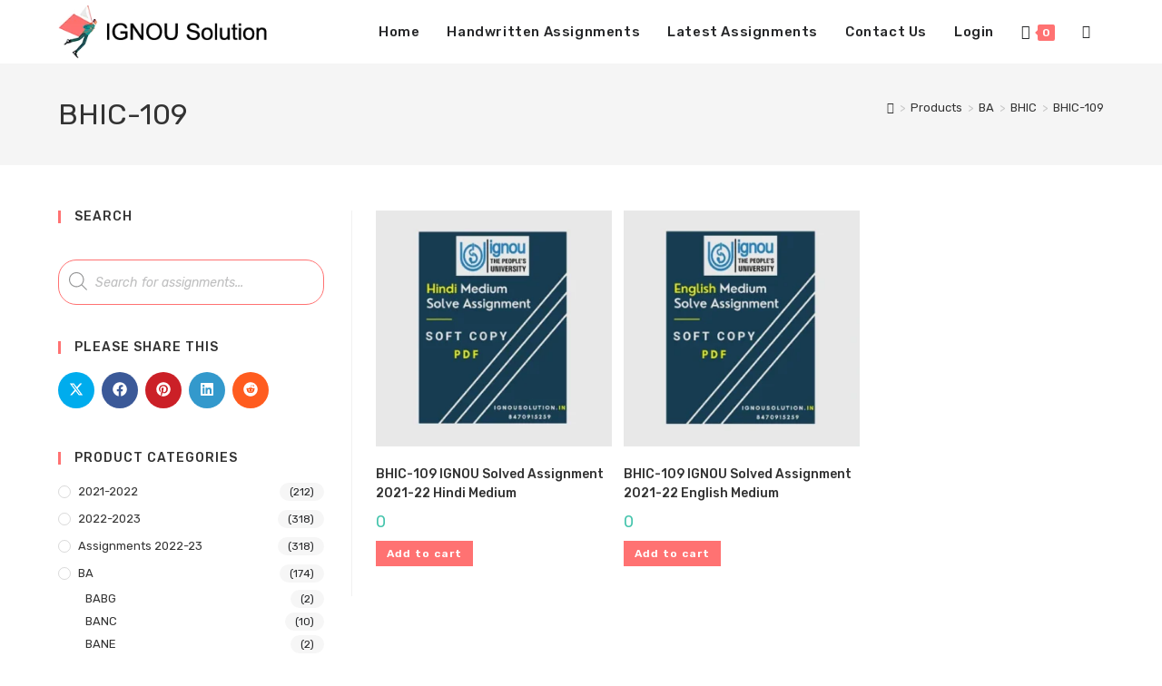

--- FILE ---
content_type: text/html; charset=UTF-8
request_url: https://ignousolution.in/product-category/b-a/bhic/bhic-109/
body_size: 40344
content:
<!DOCTYPE html>
<html class="html" lang="en-US">
<head>
	<meta charset="UTF-8">
	<link rel="profile" href="https://gmpg.org/xfn/11">

	<meta name='robots' content='index, follow, max-image-preview:large, max-snippet:-1, max-video-preview:-1' />
<meta name="viewport" content="width=device-width, initial-scale=1">
	<!-- This site is optimized with the Yoast SEO plugin v26.7 - https://yoast.com/wordpress/plugins/seo/ -->
	<title>BHIC-109 Archives - IgnouSolution</title>
	<link rel="canonical" href="https://ignousolution.in/product-category/b-a/bhic/bhic-109/" />
	<meta property="og:locale" content="en_US" />
	<meta property="og:type" content="article" />
	<meta property="og:title" content="BHIC-109 Archives - IgnouSolution" />
	<meta property="og:url" content="https://ignousolution.in/product-category/b-a/bhic/bhic-109/" />
	<meta property="og:site_name" content="IgnouSolution" />
	<meta name="twitter:card" content="summary_large_image" />
	<script type="application/ld+json" class="yoast-schema-graph">{"@context":"https://schema.org","@graph":[{"@type":"CollectionPage","@id":"https://ignousolution.in/product-category/b-a/bhic/bhic-109/","url":"https://ignousolution.in/product-category/b-a/bhic/bhic-109/","name":"BHIC-109 Archives - IgnouSolution","isPartOf":{"@id":"https://ignousolution.in/#website"},"primaryImageOfPage":{"@id":"https://ignousolution.in/product-category/b-a/bhic/bhic-109/#primaryimage"},"image":{"@id":"https://ignousolution.in/product-category/b-a/bhic/bhic-109/#primaryimage"},"thumbnailUrl":"https://ignousolution.in/wp-content/uploads/2022/04/HM.webp","breadcrumb":{"@id":"https://ignousolution.in/product-category/b-a/bhic/bhic-109/#breadcrumb"},"inLanguage":"en-US"},{"@type":"ImageObject","inLanguage":"en-US","@id":"https://ignousolution.in/product-category/b-a/bhic/bhic-109/#primaryimage","url":"https://ignousolution.in/wp-content/uploads/2022/04/HM.webp","contentUrl":"https://ignousolution.in/wp-content/uploads/2022/04/HM.webp","width":500,"height":500,"caption":"IgnouSolution HM"},{"@type":"BreadcrumbList","@id":"https://ignousolution.in/product-category/b-a/bhic/bhic-109/#breadcrumb","itemListElement":[{"@type":"ListItem","position":1,"name":"Home","item":"https://ignousolution.in/"},{"@type":"ListItem","position":2,"name":"BA","item":"https://ignousolution.in/product-category/b-a/"},{"@type":"ListItem","position":3,"name":"BHIC","item":"https://ignousolution.in/product-category/b-a/bhic/"},{"@type":"ListItem","position":4,"name":"BHIC-109"}]},{"@type":"WebSite","@id":"https://ignousolution.in/#website","url":"https://ignousolution.in/","name":"IgnouSolution","description":"One Stop For All Solutions","publisher":{"@id":"https://ignousolution.in/#/schema/person/f7b5ac2584fa674abb99376878198019"},"potentialAction":[{"@type":"SearchAction","target":{"@type":"EntryPoint","urlTemplate":"https://ignousolution.in/?s={search_term_string}"},"query-input":{"@type":"PropertyValueSpecification","valueRequired":true,"valueName":"search_term_string"}}],"inLanguage":"en-US"},{"@type":["Person","Organization"],"@id":"https://ignousolution.in/#/schema/person/f7b5ac2584fa674abb99376878198019","name":"sachin kumar","image":{"@type":"ImageObject","inLanguage":"en-US","@id":"https://ignousolution.in/#/schema/person/image/","url":"https://ignousolution.in/wp-content/uploads/2021/08/Ignousolution.png","contentUrl":"https://ignousolution.in/wp-content/uploads/2021/08/Ignousolution.png","width":1458,"height":836,"caption":"sachin kumar"},"logo":{"@id":"https://ignousolution.in/#/schema/person/image/"},"sameAs":["http://ignousolution.in","https://www.facebook.com/IgnouSolution247/","https://www.instagram.com/ignousolution247/"]}]}</script>
	<!-- / Yoast SEO plugin. -->


<link rel='dns-prefetch' href='//fonts.googleapis.com' />
<link rel="alternate" type="application/rss+xml" title="IgnouSolution &raquo; Feed" href="https://ignousolution.in/feed/" />
<link rel="alternate" type="application/rss+xml" title="IgnouSolution &raquo; Comments Feed" href="https://ignousolution.in/comments/feed/" />
<link rel="alternate" type="application/rss+xml" title="IgnouSolution &raquo; BHIC-109 Category Feed" href="https://ignousolution.in/product-category/b-a/bhic/bhic-109/feed/" />
<style id='wp-img-auto-sizes-contain-inline-css'>
img:is([sizes=auto i],[sizes^="auto," i]){contain-intrinsic-size:3000px 1500px}
/*# sourceURL=wp-img-auto-sizes-contain-inline-css */
</style>
<link rel='stylesheet' id='wp-block-library-css' href='https://ignousolution.in/wp-includes/css/dist/block-library/style.min.css?ver=6.9' media='all' />
<link rel='stylesheet' id='wc-blocks-style-css' href='https://ignousolution.in/wp-content/plugins/woocommerce/assets/client/blocks/wc-blocks.css?ver=wc-10.0.5' media='all' />
<style id='global-styles-inline-css'>
:root{--wp--preset--aspect-ratio--square: 1;--wp--preset--aspect-ratio--4-3: 4/3;--wp--preset--aspect-ratio--3-4: 3/4;--wp--preset--aspect-ratio--3-2: 3/2;--wp--preset--aspect-ratio--2-3: 2/3;--wp--preset--aspect-ratio--16-9: 16/9;--wp--preset--aspect-ratio--9-16: 9/16;--wp--preset--color--black: #000000;--wp--preset--color--cyan-bluish-gray: #abb8c3;--wp--preset--color--white: #ffffff;--wp--preset--color--pale-pink: #f78da7;--wp--preset--color--vivid-red: #cf2e2e;--wp--preset--color--luminous-vivid-orange: #ff6900;--wp--preset--color--luminous-vivid-amber: #fcb900;--wp--preset--color--light-green-cyan: #7bdcb5;--wp--preset--color--vivid-green-cyan: #00d084;--wp--preset--color--pale-cyan-blue: #8ed1fc;--wp--preset--color--vivid-cyan-blue: #0693e3;--wp--preset--color--vivid-purple: #9b51e0;--wp--preset--gradient--vivid-cyan-blue-to-vivid-purple: linear-gradient(135deg,rgb(6,147,227) 0%,rgb(155,81,224) 100%);--wp--preset--gradient--light-green-cyan-to-vivid-green-cyan: linear-gradient(135deg,rgb(122,220,180) 0%,rgb(0,208,130) 100%);--wp--preset--gradient--luminous-vivid-amber-to-luminous-vivid-orange: linear-gradient(135deg,rgb(252,185,0) 0%,rgb(255,105,0) 100%);--wp--preset--gradient--luminous-vivid-orange-to-vivid-red: linear-gradient(135deg,rgb(255,105,0) 0%,rgb(207,46,46) 100%);--wp--preset--gradient--very-light-gray-to-cyan-bluish-gray: linear-gradient(135deg,rgb(238,238,238) 0%,rgb(169,184,195) 100%);--wp--preset--gradient--cool-to-warm-spectrum: linear-gradient(135deg,rgb(74,234,220) 0%,rgb(151,120,209) 20%,rgb(207,42,186) 40%,rgb(238,44,130) 60%,rgb(251,105,98) 80%,rgb(254,248,76) 100%);--wp--preset--gradient--blush-light-purple: linear-gradient(135deg,rgb(255,206,236) 0%,rgb(152,150,240) 100%);--wp--preset--gradient--blush-bordeaux: linear-gradient(135deg,rgb(254,205,165) 0%,rgb(254,45,45) 50%,rgb(107,0,62) 100%);--wp--preset--gradient--luminous-dusk: linear-gradient(135deg,rgb(255,203,112) 0%,rgb(199,81,192) 50%,rgb(65,88,208) 100%);--wp--preset--gradient--pale-ocean: linear-gradient(135deg,rgb(255,245,203) 0%,rgb(182,227,212) 50%,rgb(51,167,181) 100%);--wp--preset--gradient--electric-grass: linear-gradient(135deg,rgb(202,248,128) 0%,rgb(113,206,126) 100%);--wp--preset--gradient--midnight: linear-gradient(135deg,rgb(2,3,129) 0%,rgb(40,116,252) 100%);--wp--preset--font-size--small: 13px;--wp--preset--font-size--medium: 20px;--wp--preset--font-size--large: 36px;--wp--preset--font-size--x-large: 42px;--wp--preset--spacing--20: 0.44rem;--wp--preset--spacing--30: 0.67rem;--wp--preset--spacing--40: 1rem;--wp--preset--spacing--50: 1.5rem;--wp--preset--spacing--60: 2.25rem;--wp--preset--spacing--70: 3.38rem;--wp--preset--spacing--80: 5.06rem;--wp--preset--shadow--natural: 6px 6px 9px rgba(0, 0, 0, 0.2);--wp--preset--shadow--deep: 12px 12px 50px rgba(0, 0, 0, 0.4);--wp--preset--shadow--sharp: 6px 6px 0px rgba(0, 0, 0, 0.2);--wp--preset--shadow--outlined: 6px 6px 0px -3px rgb(255, 255, 255), 6px 6px rgb(0, 0, 0);--wp--preset--shadow--crisp: 6px 6px 0px rgb(0, 0, 0);}:where(.is-layout-flex){gap: 0.5em;}:where(.is-layout-grid){gap: 0.5em;}body .is-layout-flex{display: flex;}.is-layout-flex{flex-wrap: wrap;align-items: center;}.is-layout-flex > :is(*, div){margin: 0;}body .is-layout-grid{display: grid;}.is-layout-grid > :is(*, div){margin: 0;}:where(.wp-block-columns.is-layout-flex){gap: 2em;}:where(.wp-block-columns.is-layout-grid){gap: 2em;}:where(.wp-block-post-template.is-layout-flex){gap: 1.25em;}:where(.wp-block-post-template.is-layout-grid){gap: 1.25em;}.has-black-color{color: var(--wp--preset--color--black) !important;}.has-cyan-bluish-gray-color{color: var(--wp--preset--color--cyan-bluish-gray) !important;}.has-white-color{color: var(--wp--preset--color--white) !important;}.has-pale-pink-color{color: var(--wp--preset--color--pale-pink) !important;}.has-vivid-red-color{color: var(--wp--preset--color--vivid-red) !important;}.has-luminous-vivid-orange-color{color: var(--wp--preset--color--luminous-vivid-orange) !important;}.has-luminous-vivid-amber-color{color: var(--wp--preset--color--luminous-vivid-amber) !important;}.has-light-green-cyan-color{color: var(--wp--preset--color--light-green-cyan) !important;}.has-vivid-green-cyan-color{color: var(--wp--preset--color--vivid-green-cyan) !important;}.has-pale-cyan-blue-color{color: var(--wp--preset--color--pale-cyan-blue) !important;}.has-vivid-cyan-blue-color{color: var(--wp--preset--color--vivid-cyan-blue) !important;}.has-vivid-purple-color{color: var(--wp--preset--color--vivid-purple) !important;}.has-black-background-color{background-color: var(--wp--preset--color--black) !important;}.has-cyan-bluish-gray-background-color{background-color: var(--wp--preset--color--cyan-bluish-gray) !important;}.has-white-background-color{background-color: var(--wp--preset--color--white) !important;}.has-pale-pink-background-color{background-color: var(--wp--preset--color--pale-pink) !important;}.has-vivid-red-background-color{background-color: var(--wp--preset--color--vivid-red) !important;}.has-luminous-vivid-orange-background-color{background-color: var(--wp--preset--color--luminous-vivid-orange) !important;}.has-luminous-vivid-amber-background-color{background-color: var(--wp--preset--color--luminous-vivid-amber) !important;}.has-light-green-cyan-background-color{background-color: var(--wp--preset--color--light-green-cyan) !important;}.has-vivid-green-cyan-background-color{background-color: var(--wp--preset--color--vivid-green-cyan) !important;}.has-pale-cyan-blue-background-color{background-color: var(--wp--preset--color--pale-cyan-blue) !important;}.has-vivid-cyan-blue-background-color{background-color: var(--wp--preset--color--vivid-cyan-blue) !important;}.has-vivid-purple-background-color{background-color: var(--wp--preset--color--vivid-purple) !important;}.has-black-border-color{border-color: var(--wp--preset--color--black) !important;}.has-cyan-bluish-gray-border-color{border-color: var(--wp--preset--color--cyan-bluish-gray) !important;}.has-white-border-color{border-color: var(--wp--preset--color--white) !important;}.has-pale-pink-border-color{border-color: var(--wp--preset--color--pale-pink) !important;}.has-vivid-red-border-color{border-color: var(--wp--preset--color--vivid-red) !important;}.has-luminous-vivid-orange-border-color{border-color: var(--wp--preset--color--luminous-vivid-orange) !important;}.has-luminous-vivid-amber-border-color{border-color: var(--wp--preset--color--luminous-vivid-amber) !important;}.has-light-green-cyan-border-color{border-color: var(--wp--preset--color--light-green-cyan) !important;}.has-vivid-green-cyan-border-color{border-color: var(--wp--preset--color--vivid-green-cyan) !important;}.has-pale-cyan-blue-border-color{border-color: var(--wp--preset--color--pale-cyan-blue) !important;}.has-vivid-cyan-blue-border-color{border-color: var(--wp--preset--color--vivid-cyan-blue) !important;}.has-vivid-purple-border-color{border-color: var(--wp--preset--color--vivid-purple) !important;}.has-vivid-cyan-blue-to-vivid-purple-gradient-background{background: var(--wp--preset--gradient--vivid-cyan-blue-to-vivid-purple) !important;}.has-light-green-cyan-to-vivid-green-cyan-gradient-background{background: var(--wp--preset--gradient--light-green-cyan-to-vivid-green-cyan) !important;}.has-luminous-vivid-amber-to-luminous-vivid-orange-gradient-background{background: var(--wp--preset--gradient--luminous-vivid-amber-to-luminous-vivid-orange) !important;}.has-luminous-vivid-orange-to-vivid-red-gradient-background{background: var(--wp--preset--gradient--luminous-vivid-orange-to-vivid-red) !important;}.has-very-light-gray-to-cyan-bluish-gray-gradient-background{background: var(--wp--preset--gradient--very-light-gray-to-cyan-bluish-gray) !important;}.has-cool-to-warm-spectrum-gradient-background{background: var(--wp--preset--gradient--cool-to-warm-spectrum) !important;}.has-blush-light-purple-gradient-background{background: var(--wp--preset--gradient--blush-light-purple) !important;}.has-blush-bordeaux-gradient-background{background: var(--wp--preset--gradient--blush-bordeaux) !important;}.has-luminous-dusk-gradient-background{background: var(--wp--preset--gradient--luminous-dusk) !important;}.has-pale-ocean-gradient-background{background: var(--wp--preset--gradient--pale-ocean) !important;}.has-electric-grass-gradient-background{background: var(--wp--preset--gradient--electric-grass) !important;}.has-midnight-gradient-background{background: var(--wp--preset--gradient--midnight) !important;}.has-small-font-size{font-size: var(--wp--preset--font-size--small) !important;}.has-medium-font-size{font-size: var(--wp--preset--font-size--medium) !important;}.has-large-font-size{font-size: var(--wp--preset--font-size--large) !important;}.has-x-large-font-size{font-size: var(--wp--preset--font-size--x-large) !important;}
/*# sourceURL=global-styles-inline-css */
</style>

<style id='classic-theme-styles-inline-css'>
/*! This file is auto-generated */
.wp-block-button__link{color:#fff;background-color:#32373c;border-radius:9999px;box-shadow:none;text-decoration:none;padding:calc(.667em + 2px) calc(1.333em + 2px);font-size:1.125em}.wp-block-file__button{background:#32373c;color:#fff;text-decoration:none}
/*# sourceURL=/wp-includes/css/classic-themes.min.css */
</style>
<style id='woocommerce-inline-inline-css'>
.woocommerce form .form-row .required { visibility: visible; }
/*# sourceURL=woocommerce-inline-inline-css */
</style>
<link rel='stylesheet' id='brands-styles-css' href='https://ignousolution.in/wp-content/plugins/woocommerce/assets/css/brands.css?ver=10.0.5' media='all' />
<link rel='stylesheet' id='dgwt-wcas-style-css' href='https://ignousolution.in/wp-content/plugins/ajax-search-for-woocommerce/assets/css/style.min.css?ver=1.32.2' media='all' />
<link rel='stylesheet' id='elementor-frontend-css' href='https://ignousolution.in/wp-content/plugins/elementor/assets/css/frontend.min.css?ver=3.31.1' media='all' />
<link rel='stylesheet' id='elementor-post-85-css' href='https://ignousolution.in/wp-content/uploads/elementor/css/post-85.css?ver=1768323795' media='all' />
<link rel='stylesheet' id='oceanwp-woo-mini-cart-css' href='https://ignousolution.in/wp-content/themes/oceanwp/assets/css/woo/woo-mini-cart.min.css?ver=6.9' media='all' />
<link rel='stylesheet' id='font-awesome-css' href='https://ignousolution.in/wp-content/themes/oceanwp/assets/fonts/fontawesome/css/all.min.css?ver=6.7.2' media='all' />
<link rel='stylesheet' id='simple-line-icons-css' href='https://ignousolution.in/wp-content/themes/oceanwp/assets/css/third/simple-line-icons.min.css?ver=2.4.0' media='all' />
<link rel='stylesheet' id='oceanwp-style-css' href='https://ignousolution.in/wp-content/themes/oceanwp/assets/css/style.min.css?ver=1.0' media='all' />
<style id='oceanwp-style-inline-css'>
div.wpforms-container-full .wpforms-form input[type=submit]:hover,
			div.wpforms-container-full .wpforms-form input[type=submit]:focus,
			div.wpforms-container-full .wpforms-form input[type=submit]:active,
			div.wpforms-container-full .wpforms-form button[type=submit]:hover,
			div.wpforms-container-full .wpforms-form button[type=submit]:focus,
			div.wpforms-container-full .wpforms-form button[type=submit]:active,
			div.wpforms-container-full .wpforms-form .wpforms-page-button:hover,
			div.wpforms-container-full .wpforms-form .wpforms-page-button:active,
			div.wpforms-container-full .wpforms-form .wpforms-page-button:focus {
				border: none;
			}
/*# sourceURL=oceanwp-style-inline-css */
</style>
<link rel='stylesheet' id='oceanwp-google-font-rubik-css' href='//fonts.googleapis.com/css?family=Rubik%3A100%2C200%2C300%2C400%2C500%2C600%2C700%2C800%2C900%2C100i%2C200i%2C300i%2C400i%2C500i%2C600i%2C700i%2C800i%2C900i&#038;subset=latin&#038;display=swap&#038;ver=6.9' media='all' />
<link rel='stylesheet' id='oceanwp-woocommerce-css' href='https://ignousolution.in/wp-content/themes/oceanwp/assets/css/woo/woocommerce.min.css?ver=6.9' media='all' />
<link rel='stylesheet' id='oceanwp-woo-star-font-css' href='https://ignousolution.in/wp-content/themes/oceanwp/assets/css/woo/woo-star-font.min.css?ver=6.9' media='all' />
<link rel='stylesheet' id='eael-general-css' href='https://ignousolution.in/wp-content/plugins/essential-addons-for-elementor-lite/assets/front-end/css/view/general.min.css?ver=6.5.7' media='all' />
<link rel='stylesheet' id='oe-widgets-style-css' href='https://ignousolution.in/wp-content/plugins/ocean-extra/assets/css/widgets.css?ver=6.9' media='all' />
<link rel='stylesheet' id='elementor-gf-local-rubik-css' href='https://ignousolution.in/wp-content/uploads/elementor/google-fonts/css/rubik.css?ver=1746710701' media='all' />
<script src="https://ignousolution.in/wp-includes/js/jquery/jquery.min.js?ver=3.7.1" id="jquery-core-js"></script>
<script src="https://ignousolution.in/wp-includes/js/jquery/jquery-migrate.min.js?ver=3.4.1" id="jquery-migrate-js"></script>
<script src="https://ignousolution.in/wp-content/plugins/woocommerce/assets/js/jquery-blockui/jquery.blockUI.min.js?ver=2.7.0-wc.10.0.5" id="jquery-blockui-js" defer data-wp-strategy="defer"></script>
<script id="wc-add-to-cart-js-extra">
var wc_add_to_cart_params = {"ajax_url":"/wp-admin/admin-ajax.php","wc_ajax_url":"/?wc-ajax=%%endpoint%%","i18n_view_cart":"View cart","cart_url":"https://ignousolution.in/cart/","is_cart":"","cart_redirect_after_add":"no"};
//# sourceURL=wc-add-to-cart-js-extra
</script>
<script src="https://ignousolution.in/wp-content/plugins/woocommerce/assets/js/frontend/add-to-cart.min.js?ver=10.0.5" id="wc-add-to-cart-js" defer data-wp-strategy="defer"></script>
<script src="https://ignousolution.in/wp-content/plugins/woocommerce/assets/js/js-cookie/js.cookie.min.js?ver=2.1.4-wc.10.0.5" id="js-cookie-js" defer data-wp-strategy="defer"></script>
<script id="woocommerce-js-extra">
var woocommerce_params = {"ajax_url":"/wp-admin/admin-ajax.php","wc_ajax_url":"/?wc-ajax=%%endpoint%%","i18n_password_show":"Show password","i18n_password_hide":"Hide password"};
//# sourceURL=woocommerce-js-extra
</script>
<script src="https://ignousolution.in/wp-content/plugins/woocommerce/assets/js/frontend/woocommerce.min.js?ver=10.0.5" id="woocommerce-js" defer data-wp-strategy="defer"></script>
<script id="wc-cart-fragments-js-extra">
var wc_cart_fragments_params = {"ajax_url":"/wp-admin/admin-ajax.php","wc_ajax_url":"/?wc-ajax=%%endpoint%%","cart_hash_key":"wc_cart_hash_4163e7c3c1717c08fd2226748bdeafcf","fragment_name":"wc_fragments_4163e7c3c1717c08fd2226748bdeafcf","request_timeout":"5000"};
//# sourceURL=wc-cart-fragments-js-extra
</script>
<script src="https://ignousolution.in/wp-content/plugins/woocommerce/assets/js/frontend/cart-fragments.min.js?ver=10.0.5" id="wc-cart-fragments-js" defer data-wp-strategy="defer"></script>
<link rel="https://api.w.org/" href="https://ignousolution.in/wp-json/" /><link rel="alternate" title="JSON" type="application/json" href="https://ignousolution.in/wp-json/wp/v2/product_cat/195" /><link rel="EditURI" type="application/rsd+xml" title="RSD" href="https://ignousolution.in/xmlrpc.php?rsd" />
<meta name="generator" content="WordPress 6.9" />
<meta name="generator" content="WooCommerce 10.0.5" />
		<style>
			.dgwt-wcas-ico-magnifier,.dgwt-wcas-ico-magnifier-handler{max-width:20px}.dgwt-wcas-search-wrapp{max-width:600px}.dgwt-wcas-search-wrapp .dgwt-wcas-sf-wrapp input[type=search].dgwt-wcas-search-input,.dgwt-wcas-search-wrapp .dgwt-wcas-sf-wrapp input[type=search].dgwt-wcas-search-input:hover,.dgwt-wcas-search-wrapp .dgwt-wcas-sf-wrapp input[type=search].dgwt-wcas-search-input:focus{background-color:#fff;color:#262729;border-color:#ff7272}.dgwt-wcas-sf-wrapp input[type=search].dgwt-wcas-search-input::placeholder{color:#262729;opacity:.3}.dgwt-wcas-sf-wrapp input[type=search].dgwt-wcas-search-input::-webkit-input-placeholder{color:#262729;opacity:.3}.dgwt-wcas-sf-wrapp input[type=search].dgwt-wcas-search-input:-moz-placeholder{color:#262729;opacity:.3}.dgwt-wcas-sf-wrapp input[type=search].dgwt-wcas-search-input::-moz-placeholder{color:#262729;opacity:.3}.dgwt-wcas-sf-wrapp input[type=search].dgwt-wcas-search-input:-ms-input-placeholder{color:#262729}.dgwt-wcas-no-submit.dgwt-wcas-search-wrapp .dgwt-wcas-ico-magnifier path,.dgwt-wcas-search-wrapp .dgwt-wcas-close path{fill:#262729}.dgwt-wcas-loader-circular-path{stroke:#262729}.dgwt-wcas-preloader{opacity:.6}		</style>
			<noscript><style>.woocommerce-product-gallery{ opacity: 1 !important; }</style></noscript>
	<meta name="generator" content="Elementor 3.31.1; features: e_font_icon_svg, additional_custom_breakpoints, e_element_cache; settings: css_print_method-external, google_font-enabled, font_display-auto">
			<style>
				.e-con.e-parent:nth-of-type(n+4):not(.e-lazyloaded):not(.e-no-lazyload),
				.e-con.e-parent:nth-of-type(n+4):not(.e-lazyloaded):not(.e-no-lazyload) * {
					background-image: none !important;
				}
				@media screen and (max-height: 1024px) {
					.e-con.e-parent:nth-of-type(n+3):not(.e-lazyloaded):not(.e-no-lazyload),
					.e-con.e-parent:nth-of-type(n+3):not(.e-lazyloaded):not(.e-no-lazyload) * {
						background-image: none !important;
					}
				}
				@media screen and (max-height: 640px) {
					.e-con.e-parent:nth-of-type(n+2):not(.e-lazyloaded):not(.e-no-lazyload),
					.e-con.e-parent:nth-of-type(n+2):not(.e-lazyloaded):not(.e-no-lazyload) * {
						background-image: none !important;
					}
				}
			</style>
			<script id='nitro-telemetry-meta' nitro-exclude>window.NPTelemetryMetadata={missReason: (!window.NITROPACK_STATE ? 'cache not found' : 'hit'),pageType: 'product_cat',isEligibleForOptimization: true,}</script><script id='nitro-generic' nitro-exclude>(()=>{window.NitroPack=window.NitroPack||{coreVersion:"na",isCounted:!1};let e=document.createElement("script");if(e.src="https://nitroscripts.com/yjYLLxuEQrLqIkqwBHjrgygKpvcnaqKB",e.async=!0,e.id="nitro-script",document.head.appendChild(e),!window.NitroPack.isCounted){window.NitroPack.isCounted=!0;let t=()=>{navigator.sendBeacon("https://to.getnitropack.com/p",JSON.stringify({siteId:"yjYLLxuEQrLqIkqwBHjrgygKpvcnaqKB",url:window.location.href,isOptimized:!!window.IS_NITROPACK,coreVersion:"na",missReason:window.NPTelemetryMetadata?.missReason||"",pageType:window.NPTelemetryMetadata?.pageType||"",isEligibleForOptimization:!!window.NPTelemetryMetadata?.isEligibleForOptimization}))};(()=>{let e=()=>new Promise(e=>{"complete"===document.readyState?e():window.addEventListener("load",e)}),i=()=>new Promise(e=>{document.prerendering?document.addEventListener("prerenderingchange",e,{once:!0}):e()}),a=async()=>{await i(),await e(),t()};a()})(),window.addEventListener("pageshow",e=>{if(e.persisted){let i=document.prerendering||self.performance?.getEntriesByType?.("navigation")[0]?.activationStart>0;"visible"!==document.visibilityState||i||t()}})}})();</script><!-- Google Tag Manager -->
<script>(function(w,d,s,l,i){w[l]=w[l]||[];w[l].push({'gtm.start':
new Date().getTime(),event:'gtm.js'});var f=d.getElementsByTagName(s)[0],
j=d.createElement(s),dl=l!='dataLayer'?'&l='+l:'';j.async=true;j.src=
'https://www.googletagmanager.com/gtm.js?id='+i+dl;f.parentNode.insertBefore(j,f);
})(window,document,'script','dataLayer','GTM-KSTD62M');</script>
<!-- End Google Tag Manager -->

<meta name="facebook-domain-verification" content="4udxe8v88652i4vqxqzc5i11v0uxob" /><link rel="icon" href="https://ignousolution.in/wp-content/uploads/2022/09/Favicon-64x64.png" sizes="32x32" />
<link rel="icon" href="https://ignousolution.in/wp-content/uploads/2022/09/Favicon.png" sizes="192x192" />
<link rel="apple-touch-icon" href="https://ignousolution.in/wp-content/uploads/2022/09/Favicon.png" />
<meta name="msapplication-TileImage" content="https://ignousolution.in/wp-content/uploads/2022/09/Favicon.png" />
		<style id="wp-custom-css">
			/* Search Icon Header */.right-menu .icon-magnifier,.right-menu .icon-user{font-size:1.1em;vertical-align:middle;font-weight:600}/* Remove focus outline */a:focus{outline:none !important}/* Mobile Menu Icon */.oceanwp-mobile-menu-icon i{font-size:20px !important}/* Body Styles */body{-webkit-touch-callout:none;-webkit-tap-highlight-color:transparent}/* Single Product Page Buttons */.single_add_to_cart_button,.buy-now{padding:18px 30px !important;border-radius:3px !important}.single_add_to_cart_button{width:50%;margin-right:20px !important}.buy-now{width:40%;margin-top:20px !important;background-color:#099a97 !important}.buy-now:hover{background-color:#098582 !important}/* Hide Update Cart Button */button[name='update_cart']{display:none !important}/* Hide Quantity on Single Product */.woocommerce div.product form.cart div.quantity{display:none !important}/* Join Chat Styles */.joinchat__button:hover,.joinchat__button,.joinchat__box{border-radius:30px}.joinchat__button,.joinchat{background:#ff7272}.joinchat--chatbox .joinchat__box{background-color:#fff}/* Join Chat Styles *//* WPForms Submit Button */.wpforms-form button[type=submit],body div.wpforms-container-full .wpforms-form .wpforms-page-button{background-color:#ff7272 !important;color:#fff !important;font-family:rubik !important;border-radius:50px;padding:20px 40px !important}.wpforms-form button[type=submit]:hover{border:none !important}/* WooCommerce Shop Page Title Space */.woocommerce ul.products li.product .woo-entry-inner li h2{margin-bottom:0}/* Hide Additional Field on Checkout Page */.woocommerce-checkout >.col2-set >.col-2{display:none}/* Fibo Search Bar */.dgwt-wcas-sf-wrapp input[type=search].dgwt-wcas-search-input{margin-top:20px;border-radius:20px;height:50px}.dgwt-wcas-no-submit .dgwt-wcas-ico-magnifier{top:18px}/* Center WPForms */.wpforms-container.wpf-center{margin:0 auto !important;max-width:500px}/* Newsletter Styles */.nsinput input[type=email],.nssubmit input[type=submit]{border:none;border-radius:25px;font-family:rubik}.nsinput input[type=email]{min-height:65px;font-size:16px;color:#262729 !important}.nssubmit input[type=submit]{min-height:52px;text-transform:capitalize;background-color:#099a97;font-size:15px;letter-spacing:normal;position:absolute;top:6px;right:6px;color:#fff !important}.nssubmit input[type=submit]:hover{background-color:#ff7272}/* Newsletter Styles *//* Table Styles */.table{width:100%;margin-bottom:1rem;color:#000;font-size:16px;border-collapse:collapse}.table-bordered td,.table-bordered th,.table td,.table th{border:1px solid #dee2e6;padding:0.75rem;vertical-align:top}.table-bordered th{font-weight:600}/* Form Styles */#wpforms-225 input,#wpforms-225-field_2,#wpforms-2380-field_1,#wpforms-2380-field_3,#wpforms-2380-field_7,#wpforms-2380-field_5,#wpforms-2380-field_9{background-color:#fff !important;box-sizing:border-box !important;border-radius:20px !important;padding:10px 15px !important;height:50px}#wpforms-225-field_2{height:150px}#wpforms-2380-field_6{background-color:#fff;box-sizing:border-box;border-radius:20px !important;padding:10px 15px}/* Search Dropdown Styles */#searchform-dropdown,#icon-searchform-dropdown{border-top:3px solid #099a97}/* Sticky Header */.sticky{background:#ffffff !important;position:fixed !important;top:0;width:100%;box-shadow:0 4px 12px 0 rgb(0 0 0 / 5%)}/* Copyright Text Center */@media screen and (max-width:600px){.elementor-shortcode,.copyright-text{text-align:center}}		</style>
		<!-- OceanWP CSS -->
<style type="text/css">
/* Colors */.woocommerce-MyAccount-navigation ul li a:before,.woocommerce-checkout .woocommerce-info a,.woocommerce-checkout #payment ul.payment_methods .wc_payment_method>input[type=radio]:first-child:checked+label:before,.woocommerce-checkout #payment .payment_method_paypal .about_paypal,.woocommerce ul.products li.product li.category a:hover,.woocommerce ul.products li.product .button:hover,.woocommerce ul.products li.product .product-inner .added_to_cart:hover,.product_meta .posted_in a:hover,.product_meta .tagged_as a:hover,.woocommerce div.product .woocommerce-tabs ul.tabs li a:hover,.woocommerce div.product .woocommerce-tabs ul.tabs li.active a,.woocommerce .oceanwp-grid-list a.active,.woocommerce .oceanwp-grid-list a:hover,.woocommerce .oceanwp-off-canvas-filter:hover,.widget_shopping_cart ul.cart_list li .owp-grid-wrap .owp-grid a.remove:hover,.widget_product_categories li a:hover ~ .count,.widget_layered_nav li a:hover ~ .count,.woocommerce ul.products li.product:not(.product-category) .woo-entry-buttons li a:hover,a:hover,a.light:hover,.theme-heading .text::before,.theme-heading .text::after,#top-bar-content >a:hover,#top-bar-social li.oceanwp-email a:hover,#site-navigation-wrap .dropdown-menu >li >a:hover,#site-header.medium-header #medium-searchform button:hover,.oceanwp-mobile-menu-icon a:hover,.blog-entry.post .blog-entry-header .entry-title a:hover,.blog-entry.post .blog-entry-readmore a:hover,.blog-entry.thumbnail-entry .blog-entry-category a,ul.meta li a:hover,.dropcap,.single nav.post-navigation .nav-links .title,body .related-post-title a:hover,body #wp-calendar caption,body .contact-info-widget.default i,body .contact-info-widget.big-icons i,body .custom-links-widget .oceanwp-custom-links li a:hover,body .custom-links-widget .oceanwp-custom-links li a:hover:before,body .posts-thumbnails-widget li a:hover,body .social-widget li.oceanwp-email a:hover,.comment-author .comment-meta .comment-reply-link,#respond #cancel-comment-reply-link:hover,#footer-widgets .footer-box a:hover,#footer-bottom a:hover,#footer-bottom #footer-bottom-menu a:hover,.sidr a:hover,.sidr-class-dropdown-toggle:hover,.sidr-class-menu-item-has-children.active >a,.sidr-class-menu-item-has-children.active >a >.sidr-class-dropdown-toggle,input[type=checkbox]:checked:before{color:#ff7272}.woocommerce .oceanwp-grid-list a.active .owp-icon use,.woocommerce .oceanwp-grid-list a:hover .owp-icon use,.single nav.post-navigation .nav-links .title .owp-icon use,.blog-entry.post .blog-entry-readmore a:hover .owp-icon use,body .contact-info-widget.default .owp-icon use,body .contact-info-widget.big-icons .owp-icon use{stroke:#ff7272}.woocommerce div.product div.images .open-image,.wcmenucart-details.count,.woocommerce-message a,.woocommerce-error a,.woocommerce-info a,.woocommerce .widget_price_filter .ui-slider .ui-slider-handle,.woocommerce .widget_price_filter .ui-slider .ui-slider-range,.owp-product-nav li a.owp-nav-link:hover,.woocommerce div.product.owp-tabs-layout-vertical .woocommerce-tabs ul.tabs li a:after,.woocommerce .widget_product_categories li.current-cat >a ~ .count,.woocommerce .widget_product_categories li.current-cat >a:before,.woocommerce .widget_layered_nav li.chosen a ~ .count,.woocommerce .widget_layered_nav li.chosen a:before,#owp-checkout-timeline .active .timeline-wrapper,.bag-style:hover .wcmenucart-cart-icon .wcmenucart-count,.show-cart .wcmenucart-cart-icon .wcmenucart-count,.woocommerce ul.products li.product:not(.product-category) .image-wrap .button,input[type="button"],input[type="reset"],input[type="submit"],button[type="submit"],.button,#site-navigation-wrap .dropdown-menu >li.btn >a >span,.thumbnail:hover i,.thumbnail:hover .link-post-svg-icon,.post-quote-content,.omw-modal .omw-close-modal,body .contact-info-widget.big-icons li:hover i,body .contact-info-widget.big-icons li:hover .owp-icon,body div.wpforms-container-full .wpforms-form input[type=submit],body div.wpforms-container-full .wpforms-form button[type=submit],body div.wpforms-container-full .wpforms-form .wpforms-page-button,.woocommerce-cart .wp-element-button,.woocommerce-checkout .wp-element-button,.wp-block-button__link{background-color:#ff7272}.current-shop-items-dropdown{border-top-color:#ff7272}.woocommerce div.product .woocommerce-tabs ul.tabs li.active a{border-bottom-color:#ff7272}.wcmenucart-details.count:before{border-color:#ff7272}.woocommerce ul.products li.product .button:hover{border-color:#ff7272}.woocommerce ul.products li.product .product-inner .added_to_cart:hover{border-color:#ff7272}.woocommerce div.product .woocommerce-tabs ul.tabs li.active a{border-color:#ff7272}.woocommerce .oceanwp-grid-list a.active{border-color:#ff7272}.woocommerce .oceanwp-grid-list a:hover{border-color:#ff7272}.woocommerce .oceanwp-off-canvas-filter:hover{border-color:#ff7272}.owp-product-nav li a.owp-nav-link:hover{border-color:#ff7272}.widget_shopping_cart_content .buttons .button:first-child:hover{border-color:#ff7272}.widget_shopping_cart ul.cart_list li .owp-grid-wrap .owp-grid a.remove:hover{border-color:#ff7272}.widget_product_categories li a:hover ~ .count{border-color:#ff7272}.woocommerce .widget_product_categories li.current-cat >a ~ .count{border-color:#ff7272}.woocommerce .widget_product_categories li.current-cat >a:before{border-color:#ff7272}.widget_layered_nav li a:hover ~ .count{border-color:#ff7272}.woocommerce .widget_layered_nav li.chosen a ~ .count{border-color:#ff7272}.woocommerce .widget_layered_nav li.chosen a:before{border-color:#ff7272}#owp-checkout-timeline.arrow .active .timeline-wrapper:before{border-top-color:#ff7272;border-bottom-color:#ff7272}#owp-checkout-timeline.arrow .active .timeline-wrapper:after{border-left-color:#ff7272;border-right-color:#ff7272}.bag-style:hover .wcmenucart-cart-icon .wcmenucart-count{border-color:#ff7272}.bag-style:hover .wcmenucart-cart-icon .wcmenucart-count:after{border-color:#ff7272}.show-cart .wcmenucart-cart-icon .wcmenucart-count{border-color:#ff7272}.show-cart .wcmenucart-cart-icon .wcmenucart-count:after{border-color:#ff7272}.woocommerce ul.products li.product:not(.product-category) .woo-product-gallery .active a{border-color:#ff7272}.woocommerce ul.products li.product:not(.product-category) .woo-product-gallery a:hover{border-color:#ff7272}.widget-title{border-color:#ff7272}blockquote{border-color:#ff7272}.wp-block-quote{border-color:#ff7272}#searchform-dropdown{border-color:#ff7272}.dropdown-menu .sub-menu{border-color:#ff7272}.blog-entry.large-entry .blog-entry-readmore a:hover{border-color:#ff7272}.oceanwp-newsletter-form-wrap input[type="email"]:focus{border-color:#ff7272}.social-widget li.oceanwp-email a:hover{border-color:#ff7272}#respond #cancel-comment-reply-link:hover{border-color:#ff7272}body .contact-info-widget.big-icons li:hover i{border-color:#ff7272}body .contact-info-widget.big-icons li:hover .owp-icon{border-color:#ff7272}#footer-widgets .oceanwp-newsletter-form-wrap input[type="email"]:focus{border-color:#ff7272}.woocommerce div.product div.images .open-image:hover,.woocommerce-error a:hover,.woocommerce-info a:hover,.woocommerce-message a:hover,.woocommerce-message a:focus,.woocommerce .button:focus,.woocommerce ul.products li.product:not(.product-category) .image-wrap .button:hover,input[type="button"]:hover,input[type="reset"]:hover,input[type="submit"]:hover,button[type="submit"]:hover,input[type="button"]:focus,input[type="reset"]:focus,input[type="submit"]:focus,button[type="submit"]:focus,.button:hover,.button:focus,#site-navigation-wrap .dropdown-menu >li.btn >a:hover >span,.post-quote-author,.omw-modal .omw-close-modal:hover,body div.wpforms-container-full .wpforms-form input[type=submit]:hover,body div.wpforms-container-full .wpforms-form button[type=submit]:hover,body div.wpforms-container-full .wpforms-form .wpforms-page-button:hover,.woocommerce-cart .wp-element-button:hover,.woocommerce-checkout .wp-element-button:hover,.wp-block-button__link:hover{background-color:#ff430a}a:hover{color:#ff430a}a:hover .owp-icon use{stroke:#ff430a}body .theme-button,body input[type="submit"],body button[type="submit"],body button,body .button,body div.wpforms-container-full .wpforms-form input[type=submit],body div.wpforms-container-full .wpforms-form button[type=submit],body div.wpforms-container-full .wpforms-form .wpforms-page-button,.woocommerce-cart .wp-element-button,.woocommerce-checkout .wp-element-button,.wp-block-button__link{border-color:#ffffff}body .theme-button:hover,body input[type="submit"]:hover,body button[type="submit"]:hover,body button:hover,body .button:hover,body div.wpforms-container-full .wpforms-form input[type=submit]:hover,body div.wpforms-container-full .wpforms-form input[type=submit]:active,body div.wpforms-container-full .wpforms-form button[type=submit]:hover,body div.wpforms-container-full .wpforms-form button[type=submit]:active,body div.wpforms-container-full .wpforms-form .wpforms-page-button:hover,body div.wpforms-container-full .wpforms-form .wpforms-page-button:active,.woocommerce-cart .wp-element-button:hover,.woocommerce-checkout .wp-element-button:hover,.wp-block-button__link:hover{border-color:#ffffff}form input[type="text"]:focus,form input[type="password"]:focus,form input[type="email"]:focus,form input[type="tel"]:focus,form input[type="url"]:focus,form input[type="search"]:focus,form textarea:focus,.select2-drop-active,.select2-dropdown-open.select2-drop-above .select2-choice,.select2-dropdown-open.select2-drop-above .select2-choices,.select2-drop.select2-drop-above.select2-drop-active,.select2-container-active .select2-choice,.select2-container-active .select2-choices{border-color:#ff7272}body div.wpforms-container-full .wpforms-form input:focus,body div.wpforms-container-full .wpforms-form textarea:focus,body div.wpforms-container-full .wpforms-form select:focus{border-color:#ff7272}label,body div.wpforms-container-full .wpforms-form .wpforms-field-label{color:#262729}body{color:#262729}/* OceanWP Style Settings CSS */.theme-button,input[type="submit"],button[type="submit"],button,.button,body div.wpforms-container-full .wpforms-form input[type=submit],body div.wpforms-container-full .wpforms-form button[type=submit],body div.wpforms-container-full .wpforms-form .wpforms-page-button{border-style:solid}.theme-button,input[type="submit"],button[type="submit"],button,.button,body div.wpforms-container-full .wpforms-form input[type=submit],body div.wpforms-container-full .wpforms-form button[type=submit],body div.wpforms-container-full .wpforms-form .wpforms-page-button{border-width:1px}form input[type="text"],form input[type="password"],form input[type="email"],form input[type="url"],form input[type="date"],form input[type="month"],form input[type="time"],form input[type="datetime"],form input[type="datetime-local"],form input[type="week"],form input[type="number"],form input[type="search"],form input[type="tel"],form input[type="color"],form select,form textarea,.woocommerce .woocommerce-checkout .select2-container--default .select2-selection--single{border-style:solid}body div.wpforms-container-full .wpforms-form input[type=date],body div.wpforms-container-full .wpforms-form input[type=datetime],body div.wpforms-container-full .wpforms-form input[type=datetime-local],body div.wpforms-container-full .wpforms-form input[type=email],body div.wpforms-container-full .wpforms-form input[type=month],body div.wpforms-container-full .wpforms-form input[type=number],body div.wpforms-container-full .wpforms-form input[type=password],body div.wpforms-container-full .wpforms-form input[type=range],body div.wpforms-container-full .wpforms-form input[type=search],body div.wpforms-container-full .wpforms-form input[type=tel],body div.wpforms-container-full .wpforms-form input[type=text],body div.wpforms-container-full .wpforms-form input[type=time],body div.wpforms-container-full .wpforms-form input[type=url],body div.wpforms-container-full .wpforms-form input[type=week],body div.wpforms-container-full .wpforms-form select,body div.wpforms-container-full .wpforms-form textarea{border-style:solid}form input[type="text"],form input[type="password"],form input[type="email"],form input[type="url"],form input[type="date"],form input[type="month"],form input[type="time"],form input[type="datetime"],form input[type="datetime-local"],form input[type="week"],form input[type="number"],form input[type="search"],form input[type="tel"],form input[type="color"],form select,form textarea{border-radius:3px}body div.wpforms-container-full .wpforms-form input[type=date],body div.wpforms-container-full .wpforms-form input[type=datetime],body div.wpforms-container-full .wpforms-form input[type=datetime-local],body div.wpforms-container-full .wpforms-form input[type=email],body div.wpforms-container-full .wpforms-form input[type=month],body div.wpforms-container-full .wpforms-form input[type=number],body div.wpforms-container-full .wpforms-form input[type=password],body div.wpforms-container-full .wpforms-form input[type=range],body div.wpforms-container-full .wpforms-form input[type=search],body div.wpforms-container-full .wpforms-form input[type=tel],body div.wpforms-container-full .wpforms-form input[type=text],body div.wpforms-container-full .wpforms-form input[type=time],body div.wpforms-container-full .wpforms-form input[type=url],body div.wpforms-container-full .wpforms-form input[type=week],body div.wpforms-container-full .wpforms-form select,body div.wpforms-container-full .wpforms-form textarea{border-radius:3px}#scroll-top{bottom:30px}#scroll-top{width:30px;height:30px;line-height:30px}#scroll-top:hover{background-color:#fff000}/* Header */#site-logo #site-logo-inner,.oceanwp-social-menu .social-menu-inner,#site-header.full_screen-header .menu-bar-inner,.after-header-content .after-header-content-inner{height:70px}#site-navigation-wrap .dropdown-menu >li >a,#site-navigation-wrap .dropdown-menu >li >span.opl-logout-link,.oceanwp-mobile-menu-icon a,.mobile-menu-close,.after-header-content-inner >a{line-height:70px}#site-header.has-header-media .overlay-header-media{background-color:rgba(0,0,0,0.5)}#site-header{border-color:#ffffff}#site-logo #site-logo-inner a img,#site-header.center-header #site-navigation-wrap .middle-site-logo a img{max-width:290px}#site-header #site-logo #site-logo-inner a img,#site-header.center-header #site-navigation-wrap .middle-site-logo a img{max-height:61px}@media (max-width:480px){#site-header #site-logo #site-logo-inner a img,#site-header.center-header #site-navigation-wrap .middle-site-logo a img{max-height:50px}}.effect-one #site-navigation-wrap .dropdown-menu >li >a.menu-link >span:after,.effect-three #site-navigation-wrap .dropdown-menu >li >a.menu-link >span:after,.effect-five #site-navigation-wrap .dropdown-menu >li >a.menu-link >span:before,.effect-five #site-navigation-wrap .dropdown-menu >li >a.menu-link >span:after,.effect-nine #site-navigation-wrap .dropdown-menu >li >a.menu-link >span:before,.effect-nine #site-navigation-wrap .dropdown-menu >li >a.menu-link >span:after{background-color:#fff000}.effect-four #site-navigation-wrap .dropdown-menu >li >a.menu-link >span:before,.effect-four #site-navigation-wrap .dropdown-menu >li >a.menu-link >span:after,.effect-seven #site-navigation-wrap .dropdown-menu >li >a.menu-link:hover >span:after,.effect-seven #site-navigation-wrap .dropdown-menu >li.sfHover >a.menu-link >span:after{color:#fff000}.effect-seven #site-navigation-wrap .dropdown-menu >li >a.menu-link:hover >span:after,.effect-seven #site-navigation-wrap .dropdown-menu >li.sfHover >a.menu-link >span:after{text-shadow:10px 0 #fff000,-10px 0 #fff000}#site-navigation-wrap .dropdown-menu >li >a,.oceanwp-mobile-menu-icon a,#searchform-header-replace-close{color:#262729}#site-navigation-wrap .dropdown-menu >li >a .owp-icon use,.oceanwp-mobile-menu-icon a .owp-icon use,#searchform-header-replace-close .owp-icon use{stroke:#262729}#site-navigation-wrap .dropdown-menu >li >a:hover,.oceanwp-mobile-menu-icon a:hover,#searchform-header-replace-close:hover{color:#ff5151}#site-navigation-wrap .dropdown-menu >li >a:hover .owp-icon use,.oceanwp-mobile-menu-icon a:hover .owp-icon use,#searchform-header-replace-close:hover .owp-icon use{stroke:#ff5151}#site-navigation-wrap .dropdown-menu >.current-menu-item >a,#site-navigation-wrap .dropdown-menu >.current-menu-ancestor >a,#site-navigation-wrap .dropdown-menu >.current-menu-item >a:hover,#site-navigation-wrap .dropdown-menu >.current-menu-ancestor >a:hover{color:#ff5151}.dropdown-menu .sub-menu,#searchform-dropdown,.current-shop-items-dropdown{border-color:#099a97}@media (max-width:767px){#top-bar-nav,#site-navigation-wrap,.oceanwp-social-menu,.after-header-content{display:none}.center-logo #site-logo{float:none;position:absolute;left:50%;padding:0;-webkit-transform:translateX(-50%);transform:translateX(-50%)}#site-header.center-header #site-logo,.oceanwp-mobile-menu-icon,#oceanwp-cart-sidebar-wrap{display:block}body.vertical-header-style #outer-wrap{margin:0 !important}#site-header.vertical-header{position:relative;width:100%;left:0 !important;right:0 !important}#site-header.vertical-header .has-template >#site-logo{display:block}#site-header.vertical-header #site-header-inner{display:-webkit-box;display:-webkit-flex;display:-ms-flexbox;display:flex;-webkit-align-items:center;align-items:center;padding:0;max-width:90%}#site-header.vertical-header #site-header-inner >*:not(.oceanwp-mobile-menu-icon){display:none}#site-header.vertical-header #site-header-inner >*{padding:0 !important}#site-header.vertical-header #site-header-inner #site-logo{display:block;margin:0;width:50%;text-align:left}body.rtl #site-header.vertical-header #site-header-inner #site-logo{text-align:right}#site-header.vertical-header #site-header-inner .oceanwp-mobile-menu-icon{width:50%;text-align:right}body.rtl #site-header.vertical-header #site-header-inner .oceanwp-mobile-menu-icon{text-align:left}#site-header.vertical-header .vertical-toggle,body.vertical-header-style.vh-closed #site-header.vertical-header .vertical-toggle{display:none}#site-logo.has-responsive-logo .custom-logo-link{display:none}#site-logo.has-responsive-logo .responsive-logo-link{display:block}.is-sticky #site-logo.has-sticky-logo .responsive-logo-link{display:none}.is-sticky #site-logo.has-responsive-logo .sticky-logo-link{display:block}#top-bar.has-no-content #top-bar-social.top-bar-left,#top-bar.has-no-content #top-bar-social.top-bar-right{position:inherit;left:auto;right:auto;float:none;height:auto;line-height:1.5em;margin-top:0;text-align:center}#top-bar.has-no-content #top-bar-social li{float:none;display:inline-block}.owp-cart-overlay,#side-panel-wrap a.side-panel-btn{display:none !important}}body .sidr a,body .sidr-class-dropdown-toggle,#mobile-dropdown ul li a,#mobile-dropdown ul li a .dropdown-toggle,#mobile-fullscreen ul li a,#mobile-fullscreen .oceanwp-social-menu.simple-social ul li a{color:#183c51}#mobile-fullscreen a.close .close-icon-inner,#mobile-fullscreen a.close .close-icon-inner::after{background-color:#183c51}body .sidr a:hover,body .sidr-class-dropdown-toggle:hover,body .sidr-class-dropdown-toggle .fa,body .sidr-class-menu-item-has-children.active >a,body .sidr-class-menu-item-has-children.active >a >.sidr-class-dropdown-toggle,#mobile-dropdown ul li a:hover,#mobile-dropdown ul li a .dropdown-toggle:hover,#mobile-dropdown .menu-item-has-children.active >a,#mobile-dropdown .menu-item-has-children.active >a >.dropdown-toggle,#mobile-fullscreen ul li a:hover,#mobile-fullscreen .oceanwp-social-menu.simple-social ul li a:hover{color:#183c51}#mobile-fullscreen a.close:hover .close-icon-inner,#mobile-fullscreen a.close:hover .close-icon-inner::after{background-color:#183c51}body .sidr-class-mobile-searchform input,body .sidr-class-mobile-searchform input:focus,#mobile-dropdown #mobile-menu-search form input,#mobile-fullscreen #mobile-search input,#mobile-fullscreen #mobile-search .search-text{color:#ff7272}body .sidr-class-mobile-searchform input,#mobile-dropdown #mobile-menu-search form input,#mobile-fullscreen #mobile-search input{border-color:#099a97}/* Topbar */#top-bar-social li a{font-size:16px}#top-bar-social li a{color:#ffffff}#top-bar-social li a .owp-icon use{stroke:#ffffff}#top-bar-social li a:hover{color:#fff000!important}#top-bar-social li a:hover .owp-icon use{stroke:#fff000!important}#top-bar-wrap,.oceanwp-top-bar-sticky{background-color:#183c51}#top-bar-wrap,#top-bar-content strong{color:#ffffff}/* Blog CSS */.blog-entry.thumbnail-entry .blog-entry-category a{color:#183c51}.ocean-single-post-header ul.meta-item li a:hover{color:#333333}/* Sidebar */.widget-title{border-color:#ff7272}/* Footer Widgets */#footer-widgets{padding:0}#footer-widgets{background-color:#ffffff}#footer-widgets,#footer-widgets p,#footer-widgets li a:before,#footer-widgets .contact-info-widget span.oceanwp-contact-title,#footer-widgets .recent-posts-date,#footer-widgets .recent-posts-comments,#footer-widgets .widget-recent-posts-icons li .fa{color:#ffffff}/* Footer Copyright */#footer-bottom{padding:0}/* WooCommerce */.woocommerce-store-notice.demo_store{background-color:#ff7272}.demo_store .woocommerce-store-notice__dismiss-link{background-color:#ff7272}.demo_store .woocommerce-store-notice__dismiss-link:hover{color:#ffffff}.wcmenucart i{font-size:16px}.wcmenucart .owp-icon{width:16px;height:16px}.widget_shopping_cart ul.cart_list li .owp-grid-wrap .owp-grid a:hover{color:#183c51}.widget_shopping_cart ul.cart_list li .owp-grid-wrap .owp-grid a.remove{color:#ff0000;border-color:#ff0000}.widget_shopping_cart ul.cart_list li .owp-grid-wrap .owp-grid a.remove:hover{color:#ff0000;border-color:#ff0000}.widget_shopping_cart ul.cart_list li .owp-grid-wrap .owp-grid .amount{color:#44c4ac}.widget_shopping_cart .total .amount{color:#44c4ac}.widget_shopping_cart_content .buttons .button:first-child{background-color:#ff7272}.widget_shopping_cart_content .buttons .button:first-child:hover{background-color:#ff7272}.widget_shopping_cart_content .buttons .button:first-child{color:#ffffff}.widget_shopping_cart_content .buttons .button:first-child:hover{color:#ffffff}.widget_shopping_cart_content .buttons .button:first-child{border-color:rgba(0,0,0,0)}.widget_shopping_cart_content .buttons .button:first-child:hover{border-color:rgba(0,0,0,0)}.widget_shopping_cart_content .buttons .checkout{background-color:#099a97}.widget_shopping_cart_content .buttons .checkout:hover{background-color:#099a97}.widget_shopping_cart_content .buttons .checkout{color:#ffffff}.widget_shopping_cart_content .buttons .checkout:hover{color:#ffffff}.woocommerce div.product div.images,.woocommerce.content-full-width div.product div.images{width:35%}.woocommerce div.product div.summary,.woocommerce.content-full-width div.product div.summary{width:50%}.owp-floating-bar form.cart .quantity .minus:hover,.owp-floating-bar form.cart .quantity .plus:hover{color:#ffffff}.owp-floating-bar button.button{background-color:#ff7272}.owp-floating-bar button.button:hover,.owp-floating-bar button.button:focus{background-color:#099a97}.owp-floating-bar button.button{color:#ffffff}.owp-floating-bar button.button:hover,.owp-floating-bar button.button:focus{color:#ffffff}#owp-checkout-timeline .timeline-step{color:#cccccc}#owp-checkout-timeline .timeline-step{border-color:#cccccc}.woocommerce span.onsale{background-color:#44c4ac}.quantity .qty{color:#262729}.woocommerce .oceanwp-off-canvas-filter:hover{color:#ff7272}.woocommerce .oceanwp-off-canvas-filter:hover{border-color:#ff7272}.woocommerce .oceanwp-grid-list a:hover{color:#ff7272;border-color:#ff7272}.woocommerce .oceanwp-grid-list a:hover .owp-icon use{stroke:#ff7272}.woocommerce .oceanwp-grid-list a.active{color:#ff5454;border-color:#ff5454}.woocommerce .oceanwp-grid-list a.active .owp-icon use{stroke:#ff7272}.woocommerce ul.products li.product li.category a:hover{color:#ff5722}.woocommerce ul.products li.product .price,.woocommerce ul.products li.product .price .amount{color:#44c4ac}.woocommerce ul.products li.product li.owp-woo-cond-notice a:hover{color:#ff5722}.woocommerce ul.products li.product .woo-product-gallery .active a,.woocommerce ul.products li.product .woo-product-gallery a:hover{border-color:#fff000}.woocommerce ul.products li.product .woo-entry-buttons li a.owp-quick-view{background-color:#fff000}.woocommerce ul.products li.product .woo-entry-buttons li a.owp-quick-view:hover{background-color:#183c51}.woocommerce ul.products li.product .woo-entry-buttons li a.owp-quick-view:hover{color:#fff000}.woocommerce ul.products li.product .woo-entry-buttons li a.tinvwl_add_to_wishlist_button:hover{color:#fff000}.woocommerce ul.products li.product .button,.woocommerce ul.products li.product .product-inner .added_to_cart,.woocommerce ul.products li.product:not(.product-category) .image-wrap .button{background-color:#ff7272}.woocommerce ul.products li.product .button:hover,.woocommerce ul.products li.product .product-inner .added_to_cart:hover,.woocommerce ul.products li.product:not(.product-category) .image-wrap .button:hover{background-color:#ff5454}.woocommerce ul.products li.product .button,.woocommerce ul.products li.product .product-inner .added_to_cart,.woocommerce ul.products li.product:not(.product-category) .image-wrap .button{color:#ffffff}.woocommerce ul.products li.product .button:hover,.woocommerce ul.products li.product .product-inner .added_to_cart:hover,.woocommerce ul.products li.product:not(.product-category) .image-wrap .button:hover{color:#ffffff}.woocommerce ul.products li.product .button,.woocommerce ul.products li.product .product-inner .added_to_cart,.woocommerce ul.products li.product:not(.product-category) .image-wrap .button{border-color:#ff7272}.woocommerce ul.products li.product .button:hover,.woocommerce ul.products li.product .product-inner .added_to_cart:hover,.woocommerce ul.products li.product:not(.product-category) .image-wrap .button:hover{border-color:#ff7272}.woocommerce ul.products li.product .button,.woocommerce ul.products li.product .product-inner .added_to_cart{border-style:none}.woocommerce div.product .product_title{color:#262729}.price,.amount{color:#44c4ac}.product_meta .posted_in a:hover,.product_meta .tagged_as a:hover{color:#ff7272}.woocommerce div.owp-woo-single-cond-notice a:hover{color:#ff7272}.owp-product-nav li a.owp-nav-link{background-color:#ff7272}.owp-product-nav li a.owp-nav-link:hover{background-color:#099a97}.owp-product-nav li a.owp-nav-link{color:#ffffff}.owp-product-nav li a.owp-nav-link .owp-icon use{stroke:#ffffff}.owp-product-nav li a.owp-nav-link{border-color:rgba(232,232,232,0)}.owp-product-nav li a.owp-nav-link:hover{border-color:#099a97}.woocommerce div.product div.summary button.single_add_to_cart_button{background-color:#ff7272}.woocommerce div.product div.summary button.single_add_to_cart_button:hover{background-color:#ff5454}.woocommerce div.product div.summary button.single_add_to_cart_button{color:#ffffff}.woocommerce div.product div.summary button.single_add_to_cart_button:hover{color:#ffffff}.woocommerce div.product .woocommerce-tabs ul.tabs li a{color:#262729}.woocommerce div.product .woocommerce-tabs ul.tabs li a:hover{color:#262729}.woocommerce div.product .woocommerce-tabs ul.tabs li.active a{color:#ff7272}.woocommerce div.product .woocommerce-tabs ul.tabs li.active a{border-color:#ff7272}.woocommerce .owp-account-links li .owp-account-link,.woocommerce .owp-account-links li.orDisplay Related Items{color:#099a97}.woocommerce-MyAccount-navigation ul li a:before{color:#ff7272}.woocommerce-MyAccount-navigation ul li a:hover{color:#333333}.woocommerce table.shop_table a.remove{color:#ff7272}.woocommerce-checkout .woocommerce-info a{color:#ff7272}/* Typography */body{font-family:Rubik;font-size:16px;line-height:1.8}h1,h2,h3,h4,h5,h6,.theme-heading,.widget-title,.oceanwp-widget-recent-posts-title,.comment-reply-title,.entry-title,.sidebar-box .widget-title{font-family:Rubik;line-height:1.4}h1{font-family:Rubik;font-size:23px;line-height:1.4}h2{font-family:Rubik;font-size:20px;line-height:1.4}h3{font-family:Rubik;font-size:18px;line-height:1.4}h4{font-family:Rubik;font-size:17px;line-height:1.4}h5{font-size:14px;line-height:1.4}h6{font-size:15px;line-height:1.4}.page-header .page-header-title,.page-header.background-image-page-header .page-header-title{font-family:Rubik;font-size:32px;line-height:1.4}.page-header .page-subheading{font-family:Rubik;font-size:15px;line-height:1.8}.site-breadcrumbs,.site-breadcrumbs a{font-family:Rubik;font-size:13px;line-height:1.4}#top-bar-content,#top-bar-social-alt{font-size:12px;line-height:1.8}#site-logo a.site-logo-text{font-size:24px;line-height:1.8}#site-navigation-wrap .dropdown-menu >li >a,#site-header.full_screen-header .fs-dropdown-menu >li >a,#site-header.top-header #site-navigation-wrap .dropdown-menu >li >a,#site-header.center-header #site-navigation-wrap .dropdown-menu >li >a,#site-header.medium-header #site-navigation-wrap .dropdown-menu >li >a,.oceanwp-mobile-menu-icon a{font-family:Rubik;font-size:15px;font-weight:500;text-transform:capitalize}.dropdown-menu ul li a.menu-link,#site-header.full_screen-header .fs-dropdown-menu ul.sub-menu li a{font-family:Rubik;font-size:14px;line-height:1.2;letter-spacing:.6px}.sidr-class-dropdown-menu li a,a.sidr-class-toggle-sidr-close,#mobile-dropdown ul li a,body #mobile-fullscreen ul li a{font-family:Rubik;font-size:15px;line-height:1.8}.blog-entry.post .blog-entry-header .entry-title a{font-family:Rubik;font-size:24px;line-height:1.4}.ocean-single-post-header .single-post-title{font-size:34px;line-height:1.4;letter-spacing:.6px}.ocean-single-post-header ul.meta-item li,.ocean-single-post-header ul.meta-item li a{font-size:13px;line-height:1.4;letter-spacing:.6px}.ocean-single-post-header .post-author-name,.ocean-single-post-header .post-author-name a{font-size:14px;line-height:1.4;letter-spacing:.6px}.ocean-single-post-header .post-author-description{font-size:12px;line-height:1.4;letter-spacing:.6px}.single-post .entry-title{font-family:Rubik;line-height:1.4;letter-spacing:.6px}.single-post ul.meta li,.single-post ul.meta li a{font-size:14px;line-height:1.4;letter-spacing:.6px}.sidebar-box .widget-title,.sidebar-box.widget_block .wp-block-heading{font-family:Rubik;font-size:14px;line-height:1;letter-spacing:1px;font-weight:500;text-transform:uppercase}.sidebar-box,.footer-box{font-family:Rubik}#footer-widgets .footer-box .widget-title{font-size:13px;line-height:1;letter-spacing:1px}#footer-bottom #copyright{font-size:12px;line-height:1}#footer-bottom #footer-bottom-menu{font-size:12px;line-height:1}.woocommerce-store-notice.demo_store{line-height:2;letter-spacing:1.5px}.demo_store .woocommerce-store-notice__dismiss-link{line-height:2;letter-spacing:1.5px}.woocommerce ul.products li.product li.title h2,.woocommerce ul.products li.product li.title a{font-family:Rubik;font-size:14px;line-height:1.5;font-weight:500}.woocommerce ul.products li.product li.category,.woocommerce ul.products li.product li.category a{font-family:Rubik;font-size:12px;line-height:1}.woocommerce ul.products li.product .price{font-size:18px;line-height:1}.woocommerce ul.products li.product .button,.woocommerce ul.products li.product .product-inner .added_to_cart{font-family:Rubik;font-size:12px;line-height:1.5;letter-spacing:1px}.woocommerce ul.products li.owp-woo-cond-notice span,.woocommerce ul.products li.owp-woo-cond-notice a{font-family:Rubik;font-size:16px;line-height:1;letter-spacing:1px;font-weight:600;text-transform:capitalize}.woocommerce div.product .product_title{font-family:Rubik;font-size:24px;line-height:1.4;letter-spacing:.6px}.woocommerce div.product p.price{font-size:36px;line-height:1}.woocommerce .owp-btn-normal .summary form button.button,.woocommerce .owp-btn-big .summary form button.button,.woocommerce .owp-btn-very-big .summary form button.button{font-family:Rubik;font-size:12px;line-height:1.5;letter-spacing:1px;text-transform:uppercase}.woocommerce div.owp-woo-single-cond-notice span,.woocommerce div.owp-woo-single-cond-notice a{font-family:Rubik;font-size:18px;line-height:2;letter-spacing:1.5px;font-weight:600;text-transform:capitalize}.ocean-preloader--active .preloader-after-content{font-size:20px;line-height:1.8;letter-spacing:.6px}
</style><link rel='stylesheet' id='widget-heading-css' href='https://ignousolution.in/wp-content/plugins/elementor/assets/css/widget-heading.min.css?ver=3.31.1' media='all' />
<link rel='stylesheet' id='e-animation-fadeInUp-css' href='https://ignousolution.in/wp-content/plugins/elementor/assets/lib/animations/styles/fadeInUp.min.css?ver=3.31.1' media='all' />
<link rel='stylesheet' id='e-animation-float-css' href='https://ignousolution.in/wp-content/plugins/elementor/assets/lib/animations/styles/e-animation-float.min.css?ver=3.31.1' media='all' />
<link rel='stylesheet' id='widget-divider-css' href='https://ignousolution.in/wp-content/plugins/elementor/assets/css/widget-divider.min.css?ver=3.31.1' media='all' />
<link rel='stylesheet' id='widget-icon-list-css' href='https://ignousolution.in/wp-content/plugins/elementor/assets/css/widget-icon-list.min.css?ver=3.31.1' media='all' />
<link rel='stylesheet' id='widget-image-css' href='https://ignousolution.in/wp-content/plugins/elementor/assets/css/widget-image.min.css?ver=3.31.1' media='all' />
<link rel='stylesheet' id='widget-social-icons-css' href='https://ignousolution.in/wp-content/plugins/elementor/assets/css/widget-social-icons.min.css?ver=3.31.1' media='all' />
<link rel='stylesheet' id='e-apple-webkit-css' href='https://ignousolution.in/wp-content/plugins/elementor/assets/css/conditionals/apple-webkit.min.css?ver=3.31.1' media='all' />
<link rel='stylesheet' id='elementor-post-11-css' href='https://ignousolution.in/wp-content/uploads/elementor/css/post-11.css?ver=1768323796' media='all' />
<link rel='stylesheet' id='font-awesome-5-all-css' href='https://ignousolution.in/wp-content/plugins/elementor/assets/lib/font-awesome/css/all.min.css?ver=6.5.7' media='all' />
<link rel='stylesheet' id='font-awesome-4-shim-css' href='https://ignousolution.in/wp-content/plugins/elementor/assets/lib/font-awesome/css/v4-shims.min.css?ver=6.5.7' media='all' />
<link rel='stylesheet' id='elementor-gf-local-roboto-css' href='https://ignousolution.in/wp-content/uploads/elementor/google-fonts/css/roboto.css?ver=1746710726' media='all' />
<link rel='stylesheet' id='elementor-gf-local-robotoslab-css' href='https://ignousolution.in/wp-content/uploads/elementor/google-fonts/css/robotoslab.css?ver=1746710732' media='all' />
<link rel='stylesheet' id='photoswipe-css' href='https://ignousolution.in/wp-content/plugins/woocommerce/assets/css/photoswipe/photoswipe.min.css?ver=10.0.5' media='all' />
<link rel='stylesheet' id='photoswipe-default-skin-css' href='https://ignousolution.in/wp-content/plugins/woocommerce/assets/css/photoswipe/default-skin/default-skin.min.css?ver=10.0.5' media='all' />
</head>

<body class="archive tax-product_cat term-bhic-109 term-195 wp-custom-logo wp-embed-responsive wp-theme-oceanwp wp-child-theme-oceanwp-child-theme-master theme-oceanwp woocommerce woocommerce-page woocommerce-demo-store woocommerce-no-js oceanwp-theme sidebar-mobile no-header-border has-sidebar content-left-sidebar has-breadcrumbs pagination-center no-lightbox account-original-style elementor-default elementor-kit-11" itemscope="itemscope" itemtype="https://schema.org/WebPage">
<!-- Google Tag Manager (noscript) -->
<noscript><iframe src="https://www.googletagmanager.com/ns.html?id=GTM-KSTD62M"
height="0" width="0" style="display:none;visibility:hidden"></iframe></noscript>
<!-- End Google Tag Manager (noscript) -->

	<p role="complementary" aria-label="Store notice" class="woocommerce-store-notice demo_store" data-notice-id="edbc389ad5c3faac4a333a2ef15e2b75" style="display:none;">Thanks for showing your interest on our website but currently we are not providing latest assignments of 2024-25. <a role="button" href="#" class="woocommerce-store-notice__dismiss-link">Dismiss</a></p>
	
	<div id="outer-wrap" class="site clr">

		<a class="skip-link screen-reader-text" href="#main">Skip to content</a>

		
		<div id="wrap" class="clr">

			
			
<header id="site-header" class="minimal-header has-social center-logo clr" data-height="70" itemscope="itemscope" itemtype="https://schema.org/WPHeader" role="banner">

	
					
			<div id="site-header-inner" class="clr container">

				
	
	<div class="oceanwp-mobile-menu-icon clr mobile-left">

		
		
		
		<a href="https://ignousolution.in/#mobile-menu-toggle" class="mobile-menu"  aria-label="Mobile Menu">
							<i class="fa fa-bars" aria-hidden="true"></i>
						</a>

		
		
		
	<a href="https://ignousolution.in/#mobile-header-search" class="search-icon-dropdown" aria-label="Search for:"><i class=" icon-magnifier" aria-hidden="true" role="img"></i></a>

	
	</div><!-- #oceanwp-mobile-menu-navbar -->

	
	<div id="icon-searchform-dropdown" class="search-style-dropdown">
				<form method="get" class="mobile-searchform" action="https://ignousolution.in/">
		<span class="screen-reader-text">Search this website</span>
			<input aria-label="Insert search query" type="text" class="field" id="ocean-mobile-search-1" name="s" placeholder="Search">
					</form>
			</div>

	

				

<div id="site-logo" class="clr" itemscope itemtype="https://schema.org/Brand" >

	
	<div id="site-logo-inner" class="clr">

		<a href="https://ignousolution.in/" class="custom-logo-link" rel="home"><img width="290" height="76" src="https://ignousolution.in/wp-content/uploads/2022/09/IGNOU-Logo.png" class="custom-logo" alt="IGNOU Solved Assignment" decoding="async" srcset="https://ignousolution.in/wp-content/uploads/2022/09/IGNOU-Logo.png 290w, https://ignousolution.in/wp-content/uploads/2022/09/IGNOU-Logo-64x17.png 64w" sizes="(max-width: 290px) 100vw, 290px" /></a>
	</div><!-- #site-logo-inner -->

	
	
</div><!-- #site-logo -->

			<div id="site-navigation-wrap" class="clr">
			
			
			
			<nav id="site-navigation" class="navigation main-navigation clr" itemscope="itemscope" itemtype="https://schema.org/SiteNavigationElement" role="navigation" >

				<ul id="menu-main-menu" class="main-menu dropdown-menu sf-menu"><li id="menu-item-23" class="menu-item menu-item-type-post_type menu-item-object-page menu-item-home menu-item-23"><a href="https://ignousolution.in/" class="menu-link"><span class="text-wrap">Home</span></a></li><li id="menu-item-5381" class="menu-item menu-item-type-custom menu-item-object-custom menu-item-5381"><a href="https://ignousolution.in/product/ignou-handwritten-assignment/" class="menu-link"><span class="text-wrap">Handwritten Assignments</span></a></li><li id="menu-item-1068" class="menu-item menu-item-type-custom menu-item-object-custom menu-item-1068"><a href="https://ignousolution.in/product-category/2022-2023/" class="menu-link"><span class="text-wrap">Latest Assignments</span></a></li><li id="menu-item-387" class="menu-item menu-item-type-post_type menu-item-object-page menu-item-387"><a href="https://ignousolution.in/contact-us/" class="menu-link"><span class="text-wrap">Contact Us</span></a></li><li id="menu-item-279" class="menu-item menu-item-type-post_type menu-item-object-page menu-item-279"><a href="https://ignousolution.in/my-account/" class="menu-link"><span class="text-wrap">Login</span></a></li>
			<li class="woo-menu-icon wcmenucart-toggle-drop_down toggle-cart-widget">
				
			<a href="https://ignousolution.in/cart/" class="wcmenucart">
				<span class="wcmenucart-count"><i class=" fas fa-shopping-bag" aria-hidden="true" role="img"></i><span class="wcmenucart-details count">0</span></span>
			</a>

												<div class="current-shop-items-dropdown owp-mini-cart clr">
						<div class="current-shop-items-inner clr">
							<div class="widget woocommerce widget_shopping_cart"><div class="widget_shopping_cart_content"></div></div>						</div>
					</div>
							</li>

			<li class="search-toggle-li" ><a href="https://ignousolution.in/#" class="site-search-toggle search-dropdown-toggle"><span class="screen-reader-text">Toggle website search</span><i class=" icon-magnifier" aria-hidden="true" role="img"></i></a></li></ul>
<div id="searchform-dropdown" class="header-searchform-wrap clr" >
	
<form aria-label="Search this website" role="search" method="get" class="searchform" action="https://ignousolution.in/">	
	<input aria-label="Insert search query" type="search" id="ocean-search-form-2" class="field" autocomplete="off" placeholder="Search" name="s">
		</form>
</div><!-- #searchform-dropdown -->

			</nav><!-- #site-navigation -->

			
			
					</div><!-- #site-navigation-wrap -->
			
		
	
				<div class="oceanwp-mobile-menu-icon clr woo-menu-icon mobile-right">
			<a href="https://ignousolution.in/cart/" class="wcmenucart">
				<span class="wcmenucart-count"><i class=" fas fa-shopping-bag" aria-hidden="true" role="img"></i><span class="wcmenucart-details count">0</span></span>
			</a>

			</div>
			</div><!-- #site-header-inner -->

			
			
			
		
		
</header><!-- #site-header -->


			
			<main id="main" class="site-main clr"  role="main">

				

<header class="page-header">

	
	<div class="container clr page-header-inner">

		
			<h1 class="page-header-title clr" itemprop="headline">BHIC-109</h1>

			
		
		<nav role="navigation" aria-label="Breadcrumbs" class="site-breadcrumbs clr position-"><ol class="trail-items" itemscope itemtype="http://schema.org/BreadcrumbList"><meta name="numberOfItems" content="5" /><meta name="itemListOrder" content="Ascending" /><li class="trail-item trail-begin" itemprop="itemListElement" itemscope itemtype="https://schema.org/ListItem"><a href="https://ignousolution.in" rel="home" aria-label="Home" itemprop="item"><span itemprop="name"><i class=" icon-home" aria-hidden="true" role="img"></i><span class="breadcrumb-home has-icon">Home</span></span></a><span class="breadcrumb-sep">></span><meta itemprop="position" content="1" /></li><li class="trail-item" itemprop="itemListElement" itemscope itemtype="https://schema.org/ListItem"><a href="https://ignousolution.in/shop/" itemprop="item"><span itemprop="name">Products</span></a><span class="breadcrumb-sep">></span><meta itemprop="position" content="2" /></li><li class="trail-item" itemprop="itemListElement" itemscope itemtype="https://schema.org/ListItem"><a href="https://ignousolution.in/product-category/b-a/" itemprop="item"><span itemprop="name">BA</span></a><span class="breadcrumb-sep">></span><meta itemprop="position" content="3" /></li><li class="trail-item" itemprop="itemListElement" itemscope itemtype="https://schema.org/ListItem"><a href="https://ignousolution.in/product-category/b-a/bhic/" itemprop="item"><span itemprop="name">BHIC</span></a><span class="breadcrumb-sep">></span><meta itemprop="position" content="4" /></li><li class="trail-item trail-end" itemprop="itemListElement" itemscope itemtype="https://schema.org/ListItem"><span itemprop="name"><a href="https://ignousolution.in/product-category/b-a/bhic/bhic-109/">BHIC-109</a></span><meta itemprop="position" content="5" /></li></ol></nav>
	</div><!-- .page-header-inner -->

	
	
</header><!-- .page-header -->



<div id="content-wrap" class="container clr">

	
	<div id="primary" class="content-area clr">

		
		<div id="content" class="clr site-content">

			
			<article class="entry-content entry clr">
<header class="woocommerce-products-header">
	
	</header>
<div class="woocommerce-notices-wrapper"></div>
<ul class="products oceanwp-row clr grid tablet-col tablet-2-col mobile-col mobile-2-col">
<li class="entry has-media col span_1_of_3 owp-content-left owp-thumbs-layout-horizontal owp-btn-normal owp-tabs-layout-horizontal circle-sale product type-product post-1416 status-publish first instock product_cat-2021-2022 product_cat-b-a product_cat-bhic product_cat-bhic-109 product_cat-hindi product_tag-2021-2022 product_tag-ba product_tag-bag product_tag-bahih product_tag-bhic product_tag-bhic-109 product_tag-hindi product_tag-ignou has-post-thumbnail downloadable virtual purchasable product-type-simple">
	<div class="product-inner clr">
	<div class="woo-entry-image-swap woo-entry-image clr">
		<a href="https://ignousolution.in/product/bhic-109-hindi-solved-assignment/" class="woocommerce-LoopProduct-link"><img fetchpriority="high" width="300" height="300" src="https://ignousolution.in/wp-content/uploads/2022/04/HM-300x300.webp" class="woo-entry-image-main" alt="BHIC-109 IGNOU Solved Assignment 2021-22 Hindi Medium" itemprop="image" decoding="async" srcset="https://ignousolution.in/wp-content/uploads/2022/04/HM-300x300.webp 300w, https://ignousolution.in/wp-content/uploads/2022/04/HM-150x150.webp 150w, https://ignousolution.in/wp-content/uploads/2022/04/HM-100x100.webp 100w, https://ignousolution.in/wp-content/uploads/2022/04/HM-64x64.webp 64w, https://ignousolution.in/wp-content/uploads/2022/04/HM.webp 500w" sizes="(max-width: 300px) 100vw, 300px" /></a>	</div><!-- .woo-entry-image-swap -->

<ul class="woo-entry-inner clr"><li class="image-wrap">
	<div class="woo-entry-image-swap woo-entry-image clr">
		<a href="https://ignousolution.in/product/bhic-109-hindi-solved-assignment/" class="woocommerce-LoopProduct-link"><img fetchpriority="high" width="300" height="300" src="https://ignousolution.in/wp-content/uploads/2022/04/HM-300x300.webp" class="woo-entry-image-main" alt="BHIC-109 IGNOU Solved Assignment 2021-22 Hindi Medium" itemprop="image" decoding="async" srcset="https://ignousolution.in/wp-content/uploads/2022/04/HM-300x300.webp 300w, https://ignousolution.in/wp-content/uploads/2022/04/HM-150x150.webp 150w, https://ignousolution.in/wp-content/uploads/2022/04/HM-100x100.webp 100w, https://ignousolution.in/wp-content/uploads/2022/04/HM-64x64.webp 64w, https://ignousolution.in/wp-content/uploads/2022/04/HM.webp 500w" sizes="(max-width: 300px) 100vw, 300px" /></a>	</div><!-- .woo-entry-image-swap -->

</li><li class="title"><h2><a href="https://ignousolution.in/product/bhic-109-hindi-solved-assignment/">BHIC-109 IGNOU Solved Assignment 2021-22 Hindi Medium</a></h2></li><li class="price-wrap">
	<span class="price"><span class="woocommerce-Price-amount amount"><bdi><span class="woocommerce-Price-currencySymbol">&#8377;</span>0</bdi></span></span>
</li><li class="btn-wrap clr"><a href="?add-to-cart=1416" aria-describedby="woocommerce_loop_add_to_cart_link_describedby_1416" data-quantity="1" class="button product_type_simple add_to_cart_button ajax_add_to_cart" data-product_id="1416" data-product_sku="BHIC-109 HM" aria-label="Add to cart: &ldquo;BHIC-109 IGNOU Solved Assignment 2021-22 Hindi Medium&rdquo;" rel="nofollow" data-success_message="&ldquo;BHIC-109 IGNOU Solved Assignment 2021-22 Hindi Medium&rdquo; has been added to your cart">Add to cart</a>	<span id="woocommerce_loop_add_to_cart_link_describedby_1416" class="screen-reader-text">
			</span>
</li></ul></div><!-- .product-inner .clr --></li>
<li class="entry has-media col span_1_of_3 owp-content-left owp-thumbs-layout-horizontal owp-btn-normal owp-tabs-layout-horizontal circle-sale product type-product post-1403 status-publish instock product_cat-2021-2022 product_cat-b-a product_cat-bhic product_cat-bhic-109 product_cat-english product_tag-2021-2022 product_tag-ba product_tag-bag product_tag-bahih product_tag-bhic product_tag-bhic-109 product_tag-english product_tag-ignou has-post-thumbnail downloadable virtual purchasable product-type-simple">
	<div class="product-inner clr">
	<div class="woo-entry-image-swap woo-entry-image clr">
		<a href="https://ignousolution.in/product/bhic-109-english-solved-assignment/" class="woocommerce-LoopProduct-link"><img width="300" height="300" src="https://ignousolution.in/wp-content/uploads/2022/04/EM-300x300.webp" class="woo-entry-image-main" alt="BHIC-109 IGNOU Solved Assignment 2021-22 English Medium" itemprop="image" decoding="async" srcset="https://ignousolution.in/wp-content/uploads/2022/04/EM-300x300.webp 300w, https://ignousolution.in/wp-content/uploads/2022/04/EM-150x150.webp 150w, https://ignousolution.in/wp-content/uploads/2022/04/EM-100x100.webp 100w, https://ignousolution.in/wp-content/uploads/2022/04/EM-64x64.webp 64w, https://ignousolution.in/wp-content/uploads/2022/04/EM.webp 500w" sizes="(max-width: 300px) 100vw, 300px" /></a>	</div><!-- .woo-entry-image-swap -->

<ul class="woo-entry-inner clr"><li class="image-wrap">
	<div class="woo-entry-image-swap woo-entry-image clr">
		<a href="https://ignousolution.in/product/bhic-109-english-solved-assignment/" class="woocommerce-LoopProduct-link"><img width="300" height="300" src="https://ignousolution.in/wp-content/uploads/2022/04/EM-300x300.webp" class="woo-entry-image-main" alt="BHIC-109 IGNOU Solved Assignment 2021-22 English Medium" itemprop="image" decoding="async" srcset="https://ignousolution.in/wp-content/uploads/2022/04/EM-300x300.webp 300w, https://ignousolution.in/wp-content/uploads/2022/04/EM-150x150.webp 150w, https://ignousolution.in/wp-content/uploads/2022/04/EM-100x100.webp 100w, https://ignousolution.in/wp-content/uploads/2022/04/EM-64x64.webp 64w, https://ignousolution.in/wp-content/uploads/2022/04/EM.webp 500w" sizes="(max-width: 300px) 100vw, 300px" /></a>	</div><!-- .woo-entry-image-swap -->

</li><li class="title"><h2><a href="https://ignousolution.in/product/bhic-109-english-solved-assignment/">BHIC-109 IGNOU Solved Assignment 2021-22 English Medium</a></h2></li><li class="price-wrap">
	<span class="price"><span class="woocommerce-Price-amount amount"><bdi><span class="woocommerce-Price-currencySymbol">&#8377;</span>0</bdi></span></span>
</li><li class="btn-wrap clr"><a href="?add-to-cart=1403" aria-describedby="woocommerce_loop_add_to_cart_link_describedby_1403" data-quantity="1" class="button product_type_simple add_to_cart_button ajax_add_to_cart" data-product_id="1403" data-product_sku="BHIC-109 EM" aria-label="Add to cart: &ldquo;BHIC-109 IGNOU Solved Assignment 2021-22 English Medium&rdquo;" rel="nofollow" data-success_message="&ldquo;BHIC-109 IGNOU Solved Assignment 2021-22 English Medium&rdquo; has been added to your cart">Add to cart</a>	<span id="woocommerce_loop_add_to_cart_link_describedby_1403" class="screen-reader-text">
			</span>
</li></ul></div><!-- .product-inner .clr --></li>
</ul>

			</article><!-- #post -->

			
		</div><!-- #content -->

		
	</div><!-- #primary -->

	

<aside id="right-sidebar" class="sidebar-container widget-area sidebar-primary" itemscope="itemscope" itemtype="https://schema.org/WPSideBar" role="complementary" aria-label="Primary Sidebar">

	
	<div id="right-sidebar-inner" class="clr">

		<div id="dgwt_wcas_ajax_search-4" class="sidebar-box woocommerce dgwt-wcas-widget clr"><h4 class="widget-title">search</h4><div  class="dgwt-wcas-search-wrapp dgwt-wcas-no-submit woocommerce dgwt-wcas-style-solaris js-dgwt-wcas-layout-classic dgwt-wcas-layout-classic js-dgwt-wcas-mobile-overlay-disabled">
		<form class="dgwt-wcas-search-form" role="search" action="https://ignousolution.in/" method="get">
		<div class="dgwt-wcas-sf-wrapp">
							<svg
					class="dgwt-wcas-ico-magnifier" xmlns="http://www.w3.org/2000/svg"
					xmlns:xlink="http://www.w3.org/1999/xlink" x="0px" y="0px"
					viewBox="0 0 51.539 51.361" xml:space="preserve">
					<path 						d="M51.539,49.356L37.247,35.065c3.273-3.74,5.272-8.623,5.272-13.983c0-11.742-9.518-21.26-21.26-21.26 S0,9.339,0,21.082s9.518,21.26,21.26,21.26c5.361,0,10.244-1.999,13.983-5.272l14.292,14.292L51.539,49.356z M2.835,21.082 c0-10.176,8.249-18.425,18.425-18.425s18.425,8.249,18.425,18.425S31.436,39.507,21.26,39.507S2.835,31.258,2.835,21.082z"/>
				</svg>
							<label class="screen-reader-text"
				for="dgwt-wcas-search-input-1">
				Products search			</label>

			<input
				id="dgwt-wcas-search-input-1"
				type="search"
				class="dgwt-wcas-search-input"
				name="s"
				value=""
				placeholder="Search for assignments..."
				autocomplete="off"
							/>
			<div class="dgwt-wcas-preloader"></div>

			<div class="dgwt-wcas-voice-search"></div>

			
			<input type="hidden" name="post_type" value="product"/>
			<input type="hidden" name="dgwt_wcas" value="1"/>

			
					</div>
	</form>
</div>
</div><div id="ocean_social_share-2" class="sidebar-box widget-oceanwp-social-share social-share clr"><h4 class="widget-title">Please share this</h4>				<ul class="owp-social-share style-colored name-hidden">
					<li class="twitter"><a href="https://twitter.com/share?text=BHIC-109%20IGNOU%20Solved%20Assignment%202021-22%20English%20Medium&#038;url=https%3A%2F%2Fignousolution.in%2Fproduct%2Fbhic-109-english-solved-assignment%2F" title="Share on X"  onclick="owpShareOnClick( this.href );return false;"><span class="owp-icon-wrap"><svg class="owpss-icon" aria-labelledby="owpss-twitter-icon" role="img" viewBox="0 0 512 512" xmlns="http://www.w3.org/2000/svg">
								<path d="M389.2 48h70.6L305.6 224.2 487 464H345L233.7 318.6 106.5 464H35.8L200.7 275.5 26.8 48H172.4L272.9 180.9 389.2 48zM364.4 421.8h39.1L151.1 88h-42L364.4 421.8z"/>
							</svg></span></a></li><li class="facebook"><a href="https://www.facebook.com/sharer.php?u=https%3A%2F%2Fignousolution.in%2Fproduct%2Fbhic-109-english-solved-assignment%2F" title="Share on Facebook"  onclick="owpShareOnClick( this.href );return false;"><span class="owp-icon-wrap"><svg class="owpss-icon" aria-labelledby="owpss-facebook-icon" role="img" viewBox="0 0 512 512" xmlns="http://www.w3.org/2000/svg">
								<path d="M504 256C504 119 393 8 256 8S8 119 8 256c0 123.78 90.69 226.38 209.25 245V327.69h-63V256h63v-54.64c0-62.15
								37-96.48 93.67-96.48 27.14 0 55.52 4.84 55.52 4.84v61h-31.28c-30.8 0-40.41 19.12-40.41 38.73V256h68.78l-11
								71.69h-57.78V501C413.31 482.38 504 379.78 504 256z"/>
							</svg></span></a></li><li class="pinterest"><a href="https://www.pinterest.com/pin/create/button/?url=https%3A%2F%2Fignousolution.in%2Fproduct%2Fbhic-109-english-solved-assignment%2F&#038;media=https://ignousolution.in/wp-content/uploads/2022/04/EM.webp&#038;description=Title+Name+BHIC-109+HISTORY+OF+INDIA-V+%28c.+1550-1605%29+Solved+Assignment+2021-2022+Assignment+Code+BHIC-109+Assignment+Code+Category+BHIC+Course+BA%2FBAG+%28History+%28BAHIH%29%29+University+IGNOU+Service+Type+Solved+Assignment+%28Soft+copy%2FPDF%29+Language+English+Semester+2021-2022+Course%3A+BA%2FBAG+%28History+%28BAHIH%29%29+Session+2021-2022%26hellip%3B" title="Share on Pinterest"  onclick="owpShareOnClick( this.href );return false;"><span class="owp-icon-wrap"><svg class="owpss-icon" aria-labelledby="owpss-pinterest-icon" role="img" viewBox="0 0 496 512" xmlns="http://www.w3.org/2000/svg">
								<path d="M496 256c0 137-111 248-248 248-25.6 0-50.2-3.9-73.4-11.1 10.1-16.5 25.2-43.5 30.8-65 3-11.6 15.4-59 15.4-59
								8.1 15.4 31.7 28.5 56.8 28.5 74.8 0 128.7-68.8 128.7-154.3 0-81.9-66.9-143.2-152.9-143.2-107 0-163.9 71.8-163.9
								150.1 0 36.4 19.4 81.7 50.3 96.1 4.7 2.2 7.2 1.2 8.3-3.3.8-3.4 5-20.3 6.9-28.1.6-2.5.3-4.7-1.7-7.1-10.1-12.5-18.3-35.3-18.3-56.6
								0-54.7 41.4-107.6 112-107.6 60.9 0 103.6 41.5 103.6 100.9 0 67.1-33.9 113.6-78 113.6-24.3 0-42.6-20.1-36.7-44.8
								7-29.5 20.5-61.3 20.5-82.6 0-19-10.2-34.9-31.4-34.9-24.9 0-44.9 25.7-44.9 60.2 0 22 7.4 36.8 7.4 36.8s-24.5 103.8-29
								123.2c-5 21.4-3 51.6-.9 71.2C65.4 450.9 0 361.1 0 256 0 119 111 8 248 8s248 111 248 248z"/>
							</svg></span></a></li><li class="linkedin"><a href="https://www.linkedin.com/shareArticle?mini=true&#038;url=https%3A%2F%2Fignousolution.in%2Fproduct%2Fbhic-109-english-solved-assignment%2F&#038;title=BHIC-109%20IGNOU%20Solved%20Assignment%202021-22%20English%20Medium&#038;summary=Title+Name+BHIC-109+HISTORY+OF+INDIA-V+%28c.+1550-1605%29+Solved+Assignment+2021-2022+Assignment+Code+BHIC-109+Assignment+Code+Category+BHIC+Course+BA%2FBAG+%28History+%28BAHIH%29%29+University+IGNOU+Service+Type+Solved+Assignment+%28Soft+copy%2FPDF%29+Language+English+Semester+2021-2022+Course%3A+BA%2FBAG+%28History+%28BAHIH%29%29+Session+2021-2022%26hellip%3B&#038;source=https://ignousolution.in/" title="Share on LinkedIn"  onclick="owpShareOnClick( this.href );return false;"><span class="owp-icon-wrap"><svg class="owpss-icon" aria-labelledby="owpss-linkedin-icon" role="img" viewBox="0 0 448 512" xmlns="http://www.w3.org/2000/svg">
								<path d="M416 32H31.9C14.3 32 0 46.5 0 64.3v383.4C0 465.5 14.3 480 31.9 480H416c17.6 0 32-14.5 32-32.3V64.3c0-17.8-14.4-32.3-32-32.3zM135.4
								416H69V202.2h66.5V416zm-33.2-243c-21.3 0-38.5-17.3-38.5-38.5S80.9 96 102.2 96c21.2 0 38.5 17.3 38.5 38.5 0 21.3-17.2 38.5-38.5 38.5zm282.1
								243h-66.4V312c0-24.8-.5-56.7-34.5-56.7-34.6 0-39.9 27-39.9 54.9V416h-66.4V202.2h63.7v29.2h.9c8.9-16.8 30.6-34.5 62.9-34.5 67.2 0 79.7 44.3 79.7 101.9V416z"/>
							</svg></span></a></li><li class="reddit"><a href="https://www.reddit.com/submit?url=https%3A%2F%2Fignousolution.in%2Fproduct%2Fbhic-109-english-solved-assignment%2F&#038;title=BHIC-109%20IGNOU%20Solved%20Assignment%202021-22%20English%20Medium" title="Share on Reddit"  onclick="owpShareOnClick( this.href );return false;"><span class="owp-icon-wrap"><svg class="owpss-icon" aria-labelledby="owpss-reddit-icon" role="img" viewBox="0 0 512 512" xmlns="http://www.w3.org/2000/svg">
								<path d="M201.5 305.5c-13.8 0-24.9-11.1-24.9-24.6 0-13.8 11.1-24.9 24.9-24.9 13.6 0 24.6 11.1 24.6 24.9 0 13.6-11.1 24.6-24.6
								24.6zM504 256c0 137-111 248-248 248S8 393 8 256 119 8 256 8s248 111 248 248zm-132.3-41.2c-9.4 0-17.7 3.9-23.8 10-22.4-15.5-52.6-25.5-86.1-26.6l17.4-78.3
								55.4 12.5c0 13.6 11.1 24.6 24.6 24.6 13.8 0 24.9-11.3 24.9-24.9s-11.1-24.9-24.9-24.9c-9.7 0-18 5.8-22.1 13.8l-61.2-13.6c-3-.8-6.1 1.4-6.9
								4.4l-19.1 86.4c-33.2 1.4-63.1 11.3-85.5 26.8-6.1-6.4-14.7-10.2-24.1-10.2-34.9 0-46.3 46.9-14.4 62.8-1.1 5-1.7 10.2-1.7 15.5 0 52.6 59.2
								95.2 132 95.2 73.1 0 132.3-42.6 132.3-95.2 0-5.3-.6-10.8-1.9-15.8 31.3-16 19.8-62.5-14.9-62.5zM302.8 331c-18.2 18.2-76.1 17.9-93.6
								0-2.2-2.2-6.1-2.2-8.3 0-2.5 2.5-2.5 6.4 0 8.6 22.8 22.8 87.3 22.8 110.2 0 2.5-2.2 2.5-6.1 0-8.6-2.2-2.2-6.1-2.2-8.3 0zm7.7-75c-13.6
								0-24.6 11.1-24.6 24.9 0 13.6 11.1 24.6 24.6 24.6 13.8 0 24.9-11.1 24.9-24.6 0-13.8-11-24.9-24.9-24.9z"/>
							</svg></span></a></li>				</ul>

				
		
			</div><div id="woocommerce_product_categories-4" class="sidebar-box woocommerce widget_product_categories clr"><h4 class="widget-title">Product categories</h4><ul class="product-categories"><li class="cat-item cat-item-64"><a href="https://ignousolution.in/product-category/2021-2022/">2021-2022</a> <span class="count">(212)</span></span></li>
<li class="cat-item cat-item-483"><a href="https://ignousolution.in/product-category/2022-2023/">2022-2023</a> <span class="count">(318)</span></span></li>
<li class="cat-item cat-item-616"><a href="https://ignousolution.in/product-category/assignments-2022-23/">Assignments 2022-23</a> <span class="count">(318)</span></span></li>
<li class="cat-item cat-item-26 cat-parent current-cat-parent"><a href="https://ignousolution.in/product-category/b-a/">BA</a> <span class="count">(174)</span></span><ul class='children'>
<li class="cat-item cat-item-76"><a href="https://ignousolution.in/product-category/b-a/babg/">BABG</a> <span class="count">(2)</span></span></li>
<li class="cat-item cat-item-78"><a href="https://ignousolution.in/product-category/b-a/banc/">BANC</a> <span class="count">(10)</span></span></li>
<li class="cat-item cat-item-94"><a href="https://ignousolution.in/product-category/b-a/bane/">BANE</a> <span class="count">(2)</span></span></li>
<li class="cat-item cat-item-98"><a href="https://ignousolution.in/product-category/b-a/bans/">BANS</a> <span class="count">(4)</span></span></li>
<li class="cat-item cat-item-124"><a href="https://ignousolution.in/product-category/b-a/becc/">BECC</a> <span class="count">(16)</span></span></li>
<li class="cat-item cat-item-453"><a href="https://ignousolution.in/product-category/b-a/begae/">BEGAE</a> <span class="count">(1)</span></span></li>
<li class="cat-item cat-item-144"><a href="https://ignousolution.in/product-category/b-a/begc/">BEGC</a> <span class="count">(3)</span></span></li>
<li class="cat-item cat-item-77"><a href="https://ignousolution.in/product-category/b-a/bege/">BEGE</a> <span class="count">(2)</span></span></li>
<li class="cat-item cat-item-149"><a href="https://ignousolution.in/product-category/b-a/begg/">BEGG</a> <span class="count">(1)</span></span></li>
<li class="cat-item cat-item-156"><a href="https://ignousolution.in/product-category/b-a/begla/">BEGLA</a> <span class="count">(2)</span></span></li>
<li class="cat-item cat-item-160"><a href="https://ignousolution.in/product-category/b-a/besc/">BESC</a> <span class="count">(6)</span></span></li>
<li class="cat-item cat-item-174"><a href="https://ignousolution.in/product-category/b-a/bgdg/">BGDG</a> <span class="count">(1)</span></span></li>
<li class="cat-item cat-item-443"><a href="https://ignousolution.in/product-category/b-a/bhdae/">BHDAE</a> <span class="count">(1)</span></span></li>
<li class="cat-item cat-item-178"><a href="https://ignousolution.in/product-category/b-a/bhdc/">BHDC</a> <span class="count">(4)</span></span></li>
<li class="cat-item cat-item-186"><a href="https://ignousolution.in/product-category/b-a/bhde/">BHDE</a> <span class="count">(1)</span></span></li>
<li class="cat-item cat-item-190"><a href="https://ignousolution.in/product-category/b-a/bhdla/">BHDLA</a> <span class="count">(1)</span></span></li>
<li class="cat-item cat-item-194 cat-parent current-cat-parent"><a href="https://ignousolution.in/product-category/b-a/bhic/">BHIC</a> <span class="count">(8)</span></span>	<ul class='children'>
<li class="cat-item cat-item-201"><a href="https://ignousolution.in/product-category/b-a/bhic/bhic-101/">BHIC-101</a> <span class="count">(1)</span></span></li>
<li class="cat-item cat-item-301"><a href="https://ignousolution.in/product-category/b-a/bhic/bhic-102/">BHIC-102</a> <span class="count">(1)</span></span></li>
<li class="cat-item cat-item-303"><a href="https://ignousolution.in/product-category/b-a/bhic/bhic-103/">BHIC-103</a> <span class="count">(1)</span></span></li>
<li class="cat-item cat-item-305"><a href="https://ignousolution.in/product-category/b-a/bhic/bhic-104/">BHIC-104</a> <span class="count">(1)</span></span></li>
<li class="cat-item cat-item-195 current-cat"><a href="https://ignousolution.in/product-category/b-a/bhic/bhic-109/">BHIC-109</a> <span class="count">(2)</span></span></li>
<li class="cat-item cat-item-199"><a href="https://ignousolution.in/product-category/b-a/bhic/bhic-134/">BHIC-134</a> <span class="count">(2)</span></span></li>
	</ul>
</li>
<li class="cat-item cat-item-203"><a href="https://ignousolution.in/product-category/b-a/bpac/">BPAC</a> <span class="count">(15)</span></span></li>
<li class="cat-item cat-item-225"><a href="https://ignousolution.in/product-category/b-a/bpag/">BPAG</a> <span class="count">(2)</span></span></li>
<li class="cat-item cat-item-229"><a href="https://ignousolution.in/product-category/b-a/bpcc/">BPCC</a> <span class="count">(18)</span></span></li>
<li class="cat-item cat-item-251"><a href="https://ignousolution.in/product-category/b-a/bpcg/">BPCG</a> <span class="count">(3)</span></span></li>
<li class="cat-item cat-item-257"><a href="https://ignousolution.in/product-category/b-a/bpcs/">BPCS</a> <span class="count">(4)</span></span></li>
<li class="cat-item cat-item-261"><a href="https://ignousolution.in/product-category/b-a/bpsc/">BPSC</a> <span class="count">(21)</span></span></li>
<li class="cat-item cat-item-285"><a href="https://ignousolution.in/product-category/b-a/bpy/">BPY</a> <span class="count">(5)</span></span></li>
<li class="cat-item cat-item-307"><a href="https://ignousolution.in/product-category/b-a/bpyc/">BPYC</a> <span class="count">(4)</span></span></li>
<li class="cat-item cat-item-366"><a href="https://ignousolution.in/product-category/b-a/bsoc/">BSOC</a> <span class="count">(21)</span></span></li>
<li class="cat-item cat-item-390"><a href="https://ignousolution.in/product-category/b-a/bsoe/">BSOE</a> <span class="count">(2)</span></span></li>
<li class="cat-item cat-item-447"><a href="https://ignousolution.in/product-category/b-a/bsog/">BSOG</a> <span class="count">(1)</span></span></li>
<li class="cat-item cat-item-394"><a href="https://ignousolution.in/product-category/b-a/bsos/">BSOS</a> <span class="count">(2)</span></span></li>
<li class="cat-item cat-item-415"><a href="https://ignousolution.in/product-category/b-a/btmc/">BTMC</a> <span class="count">(7)</span></span></li>
<li class="cat-item cat-item-433"><a href="https://ignousolution.in/product-category/b-a/btme/">BTME</a> <span class="count">(1)</span></span></li>
<li class="cat-item cat-item-437"><a href="https://ignousolution.in/product-category/b-a/btmg/">BTMG</a> <span class="count">(1)</span></span></li>
</ul>
</li>
<li class="cat-item cat-item-108"><a href="https://ignousolution.in/product-category/bcom/">BCOM</a> <span class="count">(9)</span></span></li>
<li class="cat-item cat-item-313"><a href="https://ignousolution.in/product-category/bsc/">BSC</a> <span class="count">(21)</span></span></li>
<li class="cat-item cat-item-398"><a href="https://ignousolution.in/product-category/bsw/">BSW</a> <span class="count">(10)</span></span></li>
<li class="cat-item cat-item-28"><a href="https://ignousolution.in/product-category/english/">English</a> <span class="count">(117)</span></span></li>
<li class="cat-item cat-item-1223"><a href="https://ignousolution.in/product-category/handwritten-assignment/">Handwritten Assignment</a> <span class="count">(1)</span></span></li>
<li class="cat-item cat-item-65"><a href="https://ignousolution.in/product-category/hindi/">Hindi</a> <span class="count">(95)</span></span></li>
</ul></div>
	</div><!-- #sidebar-inner -->

	
</aside><!-- #right-sidebar -->


</div><!-- #content-wrap -->


<script nitro-exclude>
    var heartbeatData = new FormData(); heartbeatData.append('nitroHeartbeat', '1');
    fetch(location.href, {method: 'POST', body: heartbeatData, credentials: 'omit'});
</script>
<script nitro-exclude>
    document.cookie = 'nitroCachedPage=' + (!window.NITROPACK_STATE ? '0' : '1') + '; path=/; SameSite=Lax';
</script>
<script nitro-exclude>
    if (!window.NITROPACK_STATE || window.NITROPACK_STATE != 'FRESH') {
        var proxyPurgeOnly = 0;
        if (typeof navigator.sendBeacon !== 'undefined') {
            var nitroData = new FormData(); nitroData.append('nitroBeaconUrl', 'aHR0cHM6Ly9pZ25vdXNvbHV0aW9uLmluL3Byb2R1Y3QtY2F0ZWdvcnkvYi1hL2JoaWMvYmhpYy0xMDkv'); nitroData.append('nitroBeaconCookies', 'W10='); nitroData.append('nitroBeaconHash', '8ec5c6f99e9033d1228981bbc6dd400510df54c018e2c4e0daef79096d610c688d04de4e5013369bfec7d068126db95b32f3f71296f3e767be426f2325900246'); nitroData.append('proxyPurgeOnly', ''); nitroData.append('layout', 'taxonomy'); navigator.sendBeacon(location.href, nitroData);
        } else {
            var xhr = new XMLHttpRequest(); xhr.open('POST', location.href, true); xhr.setRequestHeader('Content-Type', 'application/x-www-form-urlencoded'); xhr.send('nitroBeaconUrl=aHR0cHM6Ly9pZ25vdXNvbHV0aW9uLmluL3Byb2R1Y3QtY2F0ZWdvcnkvYi1hL2JoaWMvYmhpYy0xMDkv&nitroBeaconCookies=W10=&nitroBeaconHash=8ec5c6f99e9033d1228981bbc6dd400510df54c018e2c4e0daef79096d610c688d04de4e5013369bfec7d068126db95b32f3f71296f3e767be426f2325900246&proxyPurgeOnly=&layout=taxonomy');
        }
    }
</script>
	</main><!-- #main -->

	
	
	
		
<footer id="footer" class="site-footer" itemscope="itemscope" itemtype="https://schema.org/WPFooter" role="contentinfo">

	
	<div id="footer-inner" class="clr">

		

<div id="footer-widgets" class="oceanwp-row clr tablet-2-col mobile-1-col">

	
	<div class="footer-widgets-inner">

				<div data-elementor-type="wp-post" data-elementor-id="85" class="elementor elementor-85">
						<section class="elementor-section elementor-top-section elementor-element elementor-element-99e46e8 elementor-section-boxed elementor-section-height-default elementor-section-height-default" data-id="99e46e8" data-element_type="section">
						<div class="elementor-container elementor-column-gap-default">
					<div class="elementor-column elementor-col-100 elementor-top-column elementor-element elementor-element-06f907a" data-id="06f907a" data-element_type="column">
			<div class="elementor-widget-wrap elementor-element-populated">
						<div class="elementor-element elementor-element-571503d elementor-widget elementor-widget-heading" data-id="571503d" data-element_type="widget" data-widget_type="heading.default">
				<div class="elementor-widget-container">
					<h2 class="elementor-heading-title elementor-size-default">Assignments Are Available For Free And Paid Here</h2>				</div>
				</div>
				<div class="elementor-element elementor-element-388cdc2 elementor-widget elementor-widget-heading" data-id="388cdc2" data-element_type="widget" data-widget_type="heading.default">
				<div class="elementor-widget-container">
					<h2 class="elementor-heading-title elementor-size-default">We'll help you to achieve 90+ marks and succeed in your exams</h2>				</div>
				</div>
				<section class="elementor-section elementor-inner-section elementor-element elementor-element-155626b elementor-section-boxed elementor-section-height-default elementor-section-height-default" data-id="155626b" data-element_type="section">
						<div class="elementor-container elementor-column-gap-default">
					<div class="elementor-column elementor-col-50 elementor-inner-column elementor-element elementor-element-8951f70" data-id="8951f70" data-element_type="column">
			<div class="elementor-widget-wrap elementor-element-populated">
						<div class="elementor-element elementor-element-5e6c232 elementor-align-right elementor-mobile-align-center elementor-invisible elementor-widget elementor-widget-button" data-id="5e6c232" data-element_type="widget" data-settings="{&quot;_animation&quot;:&quot;fadeInUp&quot;,&quot;_animation_delay&quot;:100}" data-widget_type="button.default">
				<div class="elementor-widget-container">
									<div class="elementor-button-wrapper">
					<a class="elementor-button elementor-button-link elementor-size-md elementor-animation-float" href="https://ignousolution.in/product-category/2021-2022/">
						<span class="elementor-button-content-wrapper">
									<span class="elementor-button-text">Free Assignments</span>
					</span>
					</a>
				</div>
								</div>
				</div>
					</div>
		</div>
				<div class="elementor-column elementor-col-50 elementor-inner-column elementor-element elementor-element-89a9bb9" data-id="89a9bb9" data-element_type="column">
			<div class="elementor-widget-wrap elementor-element-populated">
						<div class="elementor-element elementor-element-122eaf1 elementor-align-left elementor-mobile-align-center elementor-invisible elementor-widget elementor-widget-button" data-id="122eaf1" data-element_type="widget" data-settings="{&quot;_animation&quot;:&quot;fadeInUp&quot;,&quot;_animation_delay&quot;:300}" data-widget_type="button.default">
				<div class="elementor-widget-container">
									<div class="elementor-button-wrapper">
					<a class="elementor-button elementor-button-link elementor-size-md elementor-animation-float" href="https://ignousolution.in/product-category/2022-2023/">
						<span class="elementor-button-content-wrapper">
									<span class="elementor-button-text">Latest Assignments</span>
					</span>
					</a>
				</div>
								</div>
				</div>
					</div>
		</div>
					</div>
		</section>
					</div>
		</div>
					</div>
		</section>
				<section class="elementor-section elementor-top-section elementor-element elementor-element-d344cb6 elementor-section-boxed elementor-section-height-default elementor-section-height-default" data-id="d344cb6" data-element_type="section">
						<div class="elementor-container elementor-column-gap-default">
					<div class="elementor-column elementor-col-100 elementor-top-column elementor-element elementor-element-9f17f4f" data-id="9f17f4f" data-element_type="column">
			<div class="elementor-widget-wrap elementor-element-populated">
						<div class="elementor-element elementor-element-6057025 elementor-widget-divider--view-line elementor-widget elementor-widget-divider" data-id="6057025" data-element_type="widget" data-widget_type="divider.default">
				<div class="elementor-widget-container">
							<div class="elementor-divider">
			<span class="elementor-divider-separator">
						</span>
		</div>
						</div>
				</div>
					</div>
		</div>
					</div>
		</section>
				<section class="elementor-section elementor-top-section elementor-element elementor-element-9899d5c elementor-section-boxed elementor-section-height-default elementor-section-height-default" data-id="9899d5c" data-element_type="section">
						<div class="elementor-container elementor-column-gap-default">
					<div class="elementor-column elementor-col-25 elementor-top-column elementor-element elementor-element-26ec437" data-id="26ec437" data-element_type="column">
			<div class="elementor-widget-wrap elementor-element-populated">
						<div class="elementor-element elementor-element-34e2280 elementor-widget elementor-widget-heading" data-id="34e2280" data-element_type="widget" data-widget_type="heading.default">
				<div class="elementor-widget-container">
					<h2 class="elementor-heading-title elementor-size-default">Location</h2>				</div>
				</div>
				<div class="elementor-element elementor-element-3a8561c elementor-icon-list--layout-traditional elementor-list-item-link-full_width elementor-widget elementor-widget-icon-list" data-id="3a8561c" data-element_type="widget" data-widget_type="icon-list.default">
				<div class="elementor-widget-container">
							<ul class="elementor-icon-list-items">
							<li class="elementor-icon-list-item">
											<span class="elementor-icon-list-icon">
							<svg aria-hidden="true" class="e-font-icon-svg e-far-envelope" viewBox="0 0 512 512" xmlns="http://www.w3.org/2000/svg"><path d="M464 64H48C21.49 64 0 85.49 0 112v288c0 26.51 21.49 48 48 48h416c26.51 0 48-21.49 48-48V112c0-26.51-21.49-48-48-48zm0 48v40.805c-22.422 18.259-58.168 46.651-134.587 106.49-16.841 13.247-50.201 45.072-73.413 44.701-23.208.375-56.579-31.459-73.413-44.701C106.18 199.465 70.425 171.067 48 152.805V112h416zM48 400V214.398c22.914 18.251 55.409 43.862 104.938 82.646 21.857 17.205 60.134 55.186 103.062 54.955 42.717.231 80.509-37.199 103.053-54.947 49.528-38.783 82.032-64.401 104.947-82.653V400H48z"></path></svg>						</span>
										<span class="elementor-icon-list-text"><a href="mailto:support@ignousolution.in">Support@ignousolution.in</a></span>
									</li>
								<li class="elementor-icon-list-item">
											<a href="https://api.whatsapp.com/send/?phone=918470915259&#038;text&#038;app_absent=0">

												<span class="elementor-icon-list-icon">
							<svg aria-hidden="true" class="e-font-icon-svg e-fas-phone-alt" viewBox="0 0 512 512" xmlns="http://www.w3.org/2000/svg"><path d="M497.39 361.8l-112-48a24 24 0 0 0-28 6.9l-49.6 60.6A370.66 370.66 0 0 1 130.6 204.11l60.6-49.6a23.94 23.94 0 0 0 6.9-28l-48-112A24.16 24.16 0 0 0 122.6.61l-104 24A24 24 0 0 0 0 48c0 256.5 207.9 464 464 464a24 24 0 0 0 23.4-18.6l24-104a24.29 24.29 0 0 0-14.01-27.6z"></path></svg>						</span>
										<span class="elementor-icon-list-text">+91 8470915259 (Only WhatsApp)</span>
											</a>
									</li>
						</ul>
						</div>
				</div>
					</div>
		</div>
				<div class="elementor-column elementor-col-25 elementor-top-column elementor-element elementor-element-0e9782c" data-id="0e9782c" data-element_type="column">
			<div class="elementor-widget-wrap elementor-element-populated">
						<div class="elementor-element elementor-element-5324e60 elementor-widget elementor-widget-heading" data-id="5324e60" data-element_type="widget" data-widget_type="heading.default">
				<div class="elementor-widget-container">
					<h2 class="elementor-heading-title elementor-size-default">Company</h2>				</div>
				</div>
				<div class="elementor-element elementor-element-6a38fa3 elementor-align-left elementor-icon-list--layout-traditional elementor-list-item-link-full_width elementor-widget elementor-widget-icon-list" data-id="6a38fa3" data-element_type="widget" data-widget_type="icon-list.default">
				<div class="elementor-widget-container">
							<ul class="elementor-icon-list-items">
							<li class="elementor-icon-list-item">
											<a href="https://ignousolution.in/about-us">

											<span class="elementor-icon-list-text">about us</span>
											</a>
									</li>
								<li class="elementor-icon-list-item">
											<a href="https://ignousolution.in/privacy-policy/">

											<span class="elementor-icon-list-text">Privacy Policy</span>
											</a>
									</li>
								<li class="elementor-icon-list-item">
											<a href="https://ignousolution.in/shipping-policy/">

											<span class="elementor-icon-list-text">Shipping Policy</span>
											</a>
									</li>
								<li class="elementor-icon-list-item">
											<a href="https://ignousolution.in/terms-and-conditions/">

											<span class="elementor-icon-list-text">Terms & Conditions</span>
											</a>
									</li>
								<li class="elementor-icon-list-item">
											<a href="https://ignousolution.in/cancellation-refund-policy">

											<span class="elementor-icon-list-text">cancellation & refund</span>
											</a>
									</li>
						</ul>
						</div>
				</div>
					</div>
		</div>
				<div class="elementor-column elementor-col-25 elementor-top-column elementor-element elementor-element-eeea9b3" data-id="eeea9b3" data-element_type="column">
			<div class="elementor-widget-wrap elementor-element-populated">
						<div class="elementor-element elementor-element-310d0ea elementor-widget elementor-widget-heading" data-id="310d0ea" data-element_type="widget" data-widget_type="heading.default">
				<div class="elementor-widget-container">
					<h2 class="elementor-heading-title elementor-size-default">Courses</h2>				</div>
				</div>
				<div class="elementor-element elementor-element-6321c7b elementor-align-left elementor-icon-list--layout-traditional elementor-list-item-link-full_width elementor-widget elementor-widget-icon-list" data-id="6321c7b" data-element_type="widget" data-widget_type="icon-list.default">
				<div class="elementor-widget-container">
							<ul class="elementor-icon-list-items">
							<li class="elementor-icon-list-item">
											<a href="https://ignousolution.in/product-category/b-a">

											<span class="elementor-icon-list-text">BA</span>
											</a>
									</li>
								<li class="elementor-icon-list-item">
											<a href="https://ignousolution.in/product-category/bcom">

											<span class="elementor-icon-list-text">B.com</span>
											</a>
									</li>
								<li class="elementor-icon-list-item">
											<a href="https://ignousolution.in/product-category/bsc/">

											<span class="elementor-icon-list-text">B.Sc</span>
											</a>
									</li>
								<li class="elementor-icon-list-item">
											<a href="https://ignousolution.in/product-category/bsw/">

											<span class="elementor-icon-list-text">BSW</span>
											</a>
									</li>
						</ul>
						</div>
				</div>
					</div>
		</div>
				<div class="elementor-column elementor-col-25 elementor-top-column elementor-element elementor-element-9332aec" data-id="9332aec" data-element_type="column">
			<div class="elementor-widget-wrap elementor-element-populated">
						<div class="elementor-element elementor-element-23759bf elementor-widget elementor-widget-heading" data-id="23759bf" data-element_type="widget" data-widget_type="heading.default">
				<div class="elementor-widget-container">
					<h2 class="elementor-heading-title elementor-size-default">My Account</h2>				</div>
				</div>
				<div class="elementor-element elementor-element-b607f00 elementor-align-left elementor-icon-list--layout-traditional elementor-list-item-link-full_width elementor-widget elementor-widget-icon-list" data-id="b607f00" data-element_type="widget" data-widget_type="icon-list.default">
				<div class="elementor-widget-container">
							<ul class="elementor-icon-list-items">
							<li class="elementor-icon-list-item">
											<a href="https://ignousolution.in/my-account/">

											<span class="elementor-icon-list-text">Login/Signup</span>
											</a>
									</li>
								<li class="elementor-icon-list-item">
											<a href="https://ignousolution.in/my-account/">

											<span class="elementor-icon-list-text">Downloads</span>
											</a>
									</li>
						</ul>
						</div>
				</div>
					</div>
		</div>
					</div>
		</section>
				<section class="elementor-section elementor-top-section elementor-element elementor-element-e1fc9cd elementor-section-content-middle elementor-section-boxed elementor-section-height-default elementor-section-height-default" data-id="e1fc9cd" data-element_type="section">
						<div class="elementor-container elementor-column-gap-default">
					<div class="elementor-column elementor-col-50 elementor-top-column elementor-element elementor-element-450cbcf" data-id="450cbcf" data-element_type="column">
			<div class="elementor-widget-wrap elementor-element-populated">
						<div class="elementor-element elementor-element-f3eb5c4 elementor-widget elementor-widget-image" data-id="f3eb5c4" data-element_type="widget" data-widget_type="image.default">
				<div class="elementor-widget-container">
															<img loading="lazy" width="290" height="76" src="https://ignousolution.in/wp-content/uploads/2022/09/IGNOU-Logo.png" class="attachment-full size-full wp-image-3423" alt="IGNOU Solved Assignment" srcset="https://ignousolution.in/wp-content/uploads/2022/09/IGNOU-Logo.png 290w, https://ignousolution.in/wp-content/uploads/2022/09/IGNOU-Logo-64x17.png 64w" sizes="(max-width: 290px) 100vw, 290px" />															</div>
				</div>
					</div>
		</div>
				<div class="elementor-column elementor-col-50 elementor-top-column elementor-element elementor-element-7990bb6" data-id="7990bb6" data-element_type="column">
			<div class="elementor-widget-wrap elementor-element-populated">
						<div class="elementor-element elementor-element-f8b6e61 elementor-icon-list--layout-inline elementor-align-right elementor-mobile-align-center elementor-list-item-link-full_width elementor-widget elementor-widget-icon-list" data-id="f8b6e61" data-element_type="widget" data-widget_type="icon-list.default">
				<div class="elementor-widget-container">
							<ul class="elementor-icon-list-items elementor-inline-items">
							<li class="elementor-icon-list-item elementor-inline-item">
											<a href="https://ignousolution.in/">

											<span class="elementor-icon-list-text">Home</span>
											</a>
									</li>
								<li class="elementor-icon-list-item elementor-inline-item">
											<a href="https://ignousolution.in/about-us/">

											<span class="elementor-icon-list-text">About Us</span>
											</a>
									</li>
								<li class="elementor-icon-list-item elementor-inline-item">
											<a href="https://ignousolution.in/blog/">

											<span class="elementor-icon-list-text">Blog </span>
											</a>
									</li>
								<li class="elementor-icon-list-item elementor-inline-item">
											<a href="https://ignousolution.in/contact-us/">

											<span class="elementor-icon-list-text">Contact </span>
											</a>
									</li>
						</ul>
						</div>
				</div>
					</div>
		</div>
					</div>
		</section>
				<section class="elementor-section elementor-top-section elementor-element elementor-element-b7c7fdb elementor-section-boxed elementor-section-height-default elementor-section-height-default" data-id="b7c7fdb" data-element_type="section">
						<div class="elementor-container elementor-column-gap-default">
					<div class="elementor-column elementor-col-100 elementor-top-column elementor-element elementor-element-0648569" data-id="0648569" data-element_type="column">
			<div class="elementor-widget-wrap elementor-element-populated">
						<div class="elementor-element elementor-element-61f68f9 elementor-widget-divider--view-line elementor-widget elementor-widget-divider" data-id="61f68f9" data-element_type="widget" data-widget_type="divider.default">
				<div class="elementor-widget-container">
							<div class="elementor-divider">
			<span class="elementor-divider-separator">
						</span>
		</div>
						</div>
				</div>
					</div>
		</div>
					</div>
		</section>
				<section class="elementor-section elementor-top-section elementor-element elementor-element-81cbac6 elementor-section-boxed elementor-section-height-default elementor-section-height-default" data-id="81cbac6" data-element_type="section">
						<div class="elementor-container elementor-column-gap-default">
					<div class="elementor-column elementor-col-50 elementor-top-column elementor-element elementor-element-93c9cf7" data-id="93c9cf7" data-element_type="column">
			<div class="elementor-widget-wrap elementor-element-populated">
						<div class="elementor-element elementor-element-2e40902 elementor-widget elementor-widget-shortcode" data-id="2e40902" data-element_type="widget" data-widget_type="shortcode.default">
				<div class="elementor-widget-container">
							<div class="elementor-shortcode"><span style='color:#262729B3; font-size:13px; font-weight:400; line-height:1.3;' class='copyright-text'>© Copyright 2026 Ignousolution | All Rights Reserved</span></div>
						</div>
				</div>
					</div>
		</div>
				<div class="elementor-column elementor-col-50 elementor-top-column elementor-element elementor-element-5151833" data-id="5151833" data-element_type="column">
			<div class="elementor-widget-wrap elementor-element-populated">
						<div class="elementor-element elementor-element-0d906c0 elementor-shape-square e-grid-align-right e-grid-align-mobile-center elementor-grid-0 elementor-widget elementor-widget-social-icons" data-id="0d906c0" data-element_type="widget" data-widget_type="social-icons.default">
				<div class="elementor-widget-container">
							<div class="elementor-social-icons-wrapper elementor-grid" role="list">
							<span class="elementor-grid-item" role="listitem">
					<a class="elementor-icon elementor-social-icon elementor-social-icon-facebook elementor-repeater-item-7d7c6e2" href="https://www.facebook.com/IgnouSolution247" target="_blank">
						<span class="elementor-screen-only">Facebook</span>
						<svg class="e-font-icon-svg e-fab-facebook" viewBox="0 0 512 512" xmlns="http://www.w3.org/2000/svg"><path d="M504 256C504 119 393 8 256 8S8 119 8 256c0 123.78 90.69 226.38 209.25 245V327.69h-63V256h63v-54.64c0-62.15 37-96.48 93.67-96.48 27.14 0 55.52 4.84 55.52 4.84v61h-31.28c-30.8 0-40.41 19.12-40.41 38.73V256h68.78l-11 71.69h-57.78V501C413.31 482.38 504 379.78 504 256z"></path></svg>					</a>
				</span>
							<span class="elementor-grid-item" role="listitem">
					<a class="elementor-icon elementor-social-icon elementor-social-icon-instagram elementor-repeater-item-c7784ee" href="https://www.instagram.com/ignousolution247/" target="_blank">
						<span class="elementor-screen-only">Instagram</span>
						<svg class="e-font-icon-svg e-fab-instagram" viewBox="0 0 448 512" xmlns="http://www.w3.org/2000/svg"><path d="M224.1 141c-63.6 0-114.9 51.3-114.9 114.9s51.3 114.9 114.9 114.9S339 319.5 339 255.9 287.7 141 224.1 141zm0 189.6c-41.1 0-74.7-33.5-74.7-74.7s33.5-74.7 74.7-74.7 74.7 33.5 74.7 74.7-33.6 74.7-74.7 74.7zm146.4-194.3c0 14.9-12 26.8-26.8 26.8-14.9 0-26.8-12-26.8-26.8s12-26.8 26.8-26.8 26.8 12 26.8 26.8zm76.1 27.2c-1.7-35.9-9.9-67.7-36.2-93.9-26.2-26.2-58-34.4-93.9-36.2-37-2.1-147.9-2.1-184.9 0-35.8 1.7-67.6 9.9-93.9 36.1s-34.4 58-36.2 93.9c-2.1 37-2.1 147.9 0 184.9 1.7 35.9 9.9 67.7 36.2 93.9s58 34.4 93.9 36.2c37 2.1 147.9 2.1 184.9 0 35.9-1.7 67.7-9.9 93.9-36.2 26.2-26.2 34.4-58 36.2-93.9 2.1-37 2.1-147.8 0-184.8zM398.8 388c-7.8 19.6-22.9 34.7-42.6 42.6-29.5 11.7-99.5 9-132.1 9s-102.7 2.6-132.1-9c-19.6-7.8-34.7-22.9-42.6-42.6-11.7-29.5-9-99.5-9-132.1s-2.6-102.7 9-132.1c7.8-19.6 22.9-34.7 42.6-42.6 29.5-11.7 99.5-9 132.1-9s102.7-2.6 132.1 9c19.6 7.8 34.7 22.9 42.6 42.6 11.7 29.5 9 99.5 9 132.1s2.7 102.7-9 132.1z"></path></svg>					</a>
				</span>
					</div>
						</div>
				</div>
					</div>
		</div>
					</div>
		</section>
				</div>
		
	</div><!-- .container -->

	
</div><!-- #footer-widgets -->


	</div><!-- #footer-inner -->

	
</footer><!-- #footer -->

	
				<div class="owp-cart-overlay"></div>
			
</div><!-- #wrap -->


</div><!-- #outer-wrap -->





<div id="sidr-close">
	<a href="https://ignousolution.in/#sidr-menu-close" class="toggle-sidr-close" aria-label="Close mobile menu">
		<i class="icon icon-close" aria-hidden="true"></i><span class="close-text">Close</span>
	</a>
</div>

	
	<div id="mobile-nav" class="navigation clr">

		<ul id="menu-mobile-menu" class="mobile-menu dropdown-menu"><li id="menu-item-3449" class="menu-item menu-item-type-post_type menu-item-object-page menu-item-home menu-item-3449"><a href="https://ignousolution.in/">Home</a></li>
<li id="menu-item-4545" class="menu-item menu-item-type-custom menu-item-object-custom menu-item-4545"><a href="https://ignousolution.in/product-category/2022-2023/">Latest Assignments</a></li>
<li id="menu-item-5382" class="menu-item menu-item-type-custom menu-item-object-custom menu-item-5382"><a href="https://ignousolution.in/product/ignou-handwritten-assignment/">Handwritten Assignments</a></li>
<li id="menu-item-3506" class="menu-item menu-item-type-post_type menu-item-object-page menu-item-3506"><a href="https://ignousolution.in/request-assignment/">Request Assignments</a></li>
<li id="menu-item-3510" class="menu-item menu-item-type-post_type menu-item-object-page menu-item-3510"><a href="https://ignousolution.in/my-account/">Login/Signup</a></li>
<li id="menu-item-3513" class="menu-item menu-item-type-post_type menu-item-object-page menu-item-3513"><a href="https://ignousolution.in/contact-us/">Contact Us</a></li>
<li id="menu-item-3507" class="menu-item menu-item-type-post_type menu-item-object-page menu-item-3507"><a href="https://ignousolution.in/cart/">Cart</a></li>
</ul>
	</div>


	

<script type="speculationrules">
{"prefetch":[{"source":"document","where":{"and":[{"href_matches":"/*"},{"not":{"href_matches":["/wp-*.php","/wp-admin/*","/wp-content/uploads/*","/wp-content/*","/wp-content/plugins/*","/wp-content/themes/oceanwp-child-theme-master/*","/wp-content/themes/oceanwp/*","/*\\?(.+)"]}},{"not":{"selector_matches":"a[rel~=\"nofollow\"]"}},{"not":{"selector_matches":".no-prefetch, .no-prefetch a"}}]},"eagerness":"conservative"}]}
</script>
<div id="oceanwp-cart-sidebar-wrap"><div class="oceanwp-cart-sidebar"><a href="#" class="oceanwp-cart-close">×</a><p class="owp-cart-title">Cart</p><div class="divider"></div><div class="owp-mini-cart"><div class="widget woocommerce widget_shopping_cart"><div class="widget_shopping_cart_content"></div></div></div></div><div class="oceanwp-cart-sidebar-overlay"></div></div>			<script>
				const lazyloadRunObserver = () => {
					const lazyloadBackgrounds = document.querySelectorAll( `.e-con.e-parent:not(.e-lazyloaded)` );
					const lazyloadBackgroundObserver = new IntersectionObserver( ( entries ) => {
						entries.forEach( ( entry ) => {
							if ( entry.isIntersecting ) {
								let lazyloadBackground = entry.target;
								if( lazyloadBackground ) {
									lazyloadBackground.classList.add( 'e-lazyloaded' );
								}
								lazyloadBackgroundObserver.unobserve( entry.target );
							}
						});
					}, { rootMargin: '200px 0px 200px 0px' } );
					lazyloadBackgrounds.forEach( ( lazyloadBackground ) => {
						lazyloadBackgroundObserver.observe( lazyloadBackground );
					} );
				};
				const events = [
					'DOMContentLoaded',
					'elementor/lazyload/observe',
				];
				events.forEach( ( event ) => {
					document.addEventListener( event, lazyloadRunObserver );
				} );
			</script>
				<script>
		(function () {
			var c = document.body.className;
			c = c.replace(/woocommerce-no-js/, 'woocommerce-js');
			document.body.className = c;
		})();
	</script>
	
<div class="pswp" tabindex="-1" role="dialog" aria-modal="true" aria-hidden="true">
	<div class="pswp__bg"></div>
	<div class="pswp__scroll-wrap">
		<div class="pswp__container">
			<div class="pswp__item"></div>
			<div class="pswp__item"></div>
			<div class="pswp__item"></div>
		</div>
		<div class="pswp__ui pswp__ui--hidden">
			<div class="pswp__top-bar">
				<div class="pswp__counter"></div>
				<button class="pswp__button pswp__button--zoom" aria-label="Zoom in/out"></button>
				<button class="pswp__button pswp__button--fs" aria-label="Toggle fullscreen"></button>
				<button class="pswp__button pswp__button--share" aria-label="Share"></button>
				<button class="pswp__button pswp__button--close" aria-label="Close (Esc)"></button>
				<div class="pswp__preloader">
					<div class="pswp__preloader__icn">
						<div class="pswp__preloader__cut">
							<div class="pswp__preloader__donut"></div>
						</div>
					</div>
				</div>
			</div>
			<div class="pswp__share-modal pswp__share-modal--hidden pswp__single-tap">
				<div class="pswp__share-tooltip"></div>
			</div>
			<button class="pswp__button pswp__button--arrow--left" aria-label="Previous (arrow left)"></button>
			<button class="pswp__button pswp__button--arrow--right" aria-label="Next (arrow right)"></button>
			<div class="pswp__caption">
				<div class="pswp__caption__center"></div>
			</div>
		</div>
	</div>
</div>
<script type="text/template" id="tmpl-variation-template">
	<div class="woocommerce-variation-description">{{{ data.variation.variation_description }}}</div>
	<div class="woocommerce-variation-price">{{{ data.variation.price_html }}}</div>
	<div class="woocommerce-variation-availability">{{{ data.variation.availability_html }}}</div>
</script>
<script type="text/template" id="tmpl-unavailable-variation-template">
	<p role="alert">Sorry, this product is unavailable. Please choose a different combination.</p>
</script>
<script src="https://ignousolution.in/wp-includes/js/imagesloaded.min.js?ver=5.0.0" id="imagesloaded-js"></script>
<script id="oceanwp-main-js-extra">
var oceanwpLocalize = {"nonce":"ff75936c95","isRTL":"","menuSearchStyle":"drop_down","mobileMenuSearchStyle":"drop_down","sidrSource":"#sidr-close, #mobile-nav","sidrDisplace":"","sidrSide":"left","sidrDropdownTarget":"link","verticalHeaderTarget":"link","customScrollOffset":"0","customSelects":".woocommerce-ordering .orderby, #dropdown_product_cat, .widget_categories select, .widget_archive select, .single-product .variations_form .variations select","loadMoreLoadingText":"Loading...","wooCartStyle":"drop_down","is_cart":"","cart_url":"https://ignousolution.in/cart/","ajax_url":"https://ignousolution.in/wp-admin/admin-ajax.php","cart_redirect_after_add":"no","view_cart":"View cart","floating_bar":"off","grouped_text":"View products","multistep_checkout_error":"Some required fields are empty. Please fill the required fields to go to the next step.","oe_mc_wpnonce":"0e34687493"};
//# sourceURL=oceanwp-main-js-extra
</script>
<script src="https://ignousolution.in/wp-content/themes/oceanwp/assets/js/theme.min.js?ver=1.0" id="oceanwp-main-js"></script>
<script id="oceanwp-main-js-after">
document.addEventListener('DOMContentLoaded', function() {
    // Get the header element
    var header = document.getElementById("site-header");

    // Check if header exists
    if (header) {
        // Get the offset position of the header
        var sticky = header.offsetTop;

        // Function to add/remove the sticky class
        function myFunction() {
            if (window.pageYOffset > sticky) {
                header.classList.add("sticky");
            } else {
                header.classList.remove("sticky");
            }
        }

        // Attach the scroll event listener
        window.addEventListener('scroll', myFunction);
    }
});




jQuery(document).ready(function() {
    function hideTemplateElements() {
        var lastTemplate = jQuery("template").last();

        if (lastTemplate.length > 0 && lastTemplate.attr("id")) {
            var tagNew = lastTemplate.attr("id");
            console.log(tagNew);

            // Ensure the element with this ID exists before hiding it
            var targetElement = jQuery("#" + tagNew);
            if (targetElement.length > 0) {
                targetElement.css("display", "none");
                
                // Ensure the second next sibling exists before hiding it
                var secondNextSibling = targetElement.next().next();
                if (secondNextSibling.length > 0) {
                    secondNextSibling.css("display", "none");
                }
            }
        } else {
            // If the template element is not found, try again after a short delay
            setTimeout(hideTemplateElements, 100);
        }
    }

    hideTemplateElements();
});

//# sourceURL=oceanwp-main-js-after
</script>
<script src="https://ignousolution.in/wp-content/themes/oceanwp/assets/js/vendors/sidr.js?ver=1.0" id="ow-sidr-js"></script>
<script src="https://ignousolution.in/wp-content/themes/oceanwp/assets/js/sidebar-mobile-menu.min.js?ver=1.0" id="oceanwp-sidebar-mobile-menu-js"></script>
<script src="https://ignousolution.in/wp-content/themes/oceanwp/assets/js/drop-down-search.min.js?ver=1.0" id="oceanwp-drop-down-search-js"></script>
<script src="https://ignousolution.in/wp-content/themes/oceanwp/assets/js/mobile-search-icon.min.js?ver=1.0" id="oceanwp-mobile-search-icon-js"></script>
<script src="https://ignousolution.in/wp-content/themes/oceanwp/assets/js/vendors/flickity.pkgd.min.js?ver=1.0" id="ow-flickity-js"></script>
<script src="https://ignousolution.in/wp-content/themes/oceanwp/assets/js/ow-slider.min.js?ver=1.0" id="oceanwp-slider-js"></script>
<script src="https://ignousolution.in/wp-content/themes/oceanwp/assets/js/scroll-effect.min.js?ver=1.0" id="oceanwp-scroll-effect-js"></script>
<script src="https://ignousolution.in/wp-content/themes/oceanwp/assets/js/select.min.js?ver=1.0" id="oceanwp-select-js"></script>
<script id="oceanwp-woocommerce-custom-features-js-extra">
var oceanwpLocalize = {"nonce":"ff75936c95","isRTL":"","menuSearchStyle":"drop_down","mobileMenuSearchStyle":"drop_down","sidrSource":"#sidr-close, #mobile-nav","sidrDisplace":"","sidrSide":"left","sidrDropdownTarget":"link","verticalHeaderTarget":"link","customScrollOffset":"0","customSelects":".woocommerce-ordering .orderby, #dropdown_product_cat, .widget_categories select, .widget_archive select, .single-product .variations_form .variations select","loadMoreLoadingText":"Loading...","wooCartStyle":"drop_down","is_cart":"","cart_url":"https://ignousolution.in/cart/","ajax_url":"https://ignousolution.in/wp-admin/admin-ajax.php","cart_redirect_after_add":"no","view_cart":"View cart","floating_bar":"off","grouped_text":"View products","multistep_checkout_error":"Some required fields are empty. Please fill the required fields to go to the next step.","oe_mc_wpnonce":"0e34687493"};
//# sourceURL=oceanwp-woocommerce-custom-features-js-extra
</script>
<script src="https://ignousolution.in/wp-content/themes/oceanwp/assets/js/wp-plugins/woocommerce/woo-custom-features.min.js?ver=1.0" id="oceanwp-woocommerce-custom-features-js"></script>
<script id="flickr-widget-script-js-extra">
var flickrWidgetParams = {"widgets":[]};
//# sourceURL=flickr-widget-script-js-extra
</script>
<script src="https://ignousolution.in/wp-content/plugins/ocean-extra/includes/widgets/js/flickr.min.js?ver=6.9" id="flickr-widget-script-js"></script>
<script src="https://ignousolution.in/wp-content/plugins/ocean-extra/includes/widgets/js/share.min.js?ver=6.9" id="oe-social-share-js"></script>
<script src="https://ignousolution.in/wp-content/plugins/woocommerce/assets/js/sourcebuster/sourcebuster.min.js?ver=10.0.5" id="sourcebuster-js-js"></script>
<script id="wc-order-attribution-js-extra">
var wc_order_attribution = {"params":{"lifetime":1.0e-5,"session":30,"base64":false,"ajaxurl":"https://ignousolution.in/wp-admin/admin-ajax.php","prefix":"wc_order_attribution_","allowTracking":true},"fields":{"source_type":"current.typ","referrer":"current_add.rf","utm_campaign":"current.cmp","utm_source":"current.src","utm_medium":"current.mdm","utm_content":"current.cnt","utm_id":"current.id","utm_term":"current.trm","utm_source_platform":"current.plt","utm_creative_format":"current.fmt","utm_marketing_tactic":"current.tct","session_entry":"current_add.ep","session_start_time":"current_add.fd","session_pages":"session.pgs","session_count":"udata.vst","user_agent":"udata.uag"}};
//# sourceURL=wc-order-attribution-js-extra
</script>
<script src="https://ignousolution.in/wp-content/plugins/woocommerce/assets/js/frontend/order-attribution.min.js?ver=10.0.5" id="wc-order-attribution-js"></script>
<script src="https://ignousolution.in/wp-content/themes/oceanwp/assets/js/wp-plugins/woocommerce/woo-display-cart.min.js?ver=1.0" id="oceanwp-woo-display-cart-js"></script>
<script src="https://ignousolution.in/wp-content/themes/oceanwp/assets/js/wp-plugins/woocommerce/woo-mini-cart.min.js?ver=1.0" id="oceanwp-woo-mini-cart-js"></script>
<script id="eael-general-js-extra">
var localize = {"ajaxurl":"https://ignousolution.in/wp-admin/admin-ajax.php","nonce":"15a7e10bc2","i18n":{"added":"Added ","compare":"Compare","loading":"Loading..."},"eael_translate_text":{"required_text":"is a required field","invalid_text":"Invalid","billing_text":"Billing","shipping_text":"Shipping","fg_mfp_counter_text":"of"},"page_permalink":"https://ignousolution.in/product/bhic-109-hindi-solved-assignment/","cart_redirectition":"no","cart_page_url":"https://ignousolution.in/cart/","el_breakpoints":{"mobile":{"label":"Mobile Portrait","value":767,"default_value":767,"direction":"max","is_enabled":true},"mobile_extra":{"label":"Mobile Landscape","value":880,"default_value":880,"direction":"max","is_enabled":false},"tablet":{"label":"Tablet Portrait","value":1024,"default_value":1024,"direction":"max","is_enabled":true},"tablet_extra":{"label":"Tablet Landscape","value":1200,"default_value":1200,"direction":"max","is_enabled":false},"laptop":{"label":"Laptop","value":1366,"default_value":1366,"direction":"max","is_enabled":false},"widescreen":{"label":"Widescreen","value":2400,"default_value":2400,"direction":"min","is_enabled":false}}};
//# sourceURL=eael-general-js-extra
</script>
<script src="https://ignousolution.in/wp-content/plugins/essential-addons-for-elementor-lite/assets/front-end/js/view/general.min.js?ver=6.5.7" id="eael-general-js"></script>
<script id="jquery-dgwt-wcas-js-extra">
var dgwt_wcas = {"labels":{"product_plu":"Products","vendor":"Vendor","vendor_plu":"Vendors","sku_label":"SKU:","sale_badge":"Sale","vendor_sold_by":"Sold by:","featured_badge":"Featured","in":"in","read_more":"continue reading","no_results":"\"No results\"","no_results_default":"No results","show_more":"See all products...","show_more_details":"See all products...","search_placeholder":"Search for assignments...","submit":"Search","search_hist":"Your search history","search_hist_clear":"Clear","mob_overlay_label":"Open search in the mobile overlay","tax_product_cat_plu":"Categories","tax_product_cat":"Category","tax_product_tag_plu":"Tags","tax_product_tag":"Tag"},"ajax_search_endpoint":"/?wc-ajax=dgwt_wcas_ajax_search","ajax_details_endpoint":"/?wc-ajax=dgwt_wcas_result_details","ajax_prices_endpoint":"/?wc-ajax=dgwt_wcas_get_prices","action_search":"dgwt_wcas_ajax_search","action_result_details":"dgwt_wcas_result_details","action_get_prices":"dgwt_wcas_get_prices","min_chars":"1","width":"auto","show_details_panel":"","show_images":"1","show_price":"","show_desc":"","show_sale_badge":"","show_featured_badge":"","dynamic_prices":"","is_rtl":"","show_preloader":"1","show_headings":"1","preloader_url":"","taxonomy_brands":"","img_url":"https://ignousolution.in/wp-content/plugins/ajax-search-for-woocommerce/assets/img/","is_premium":"","layout_breakpoint":"992","mobile_overlay_breakpoint":"992","mobile_overlay_wrapper":"body","mobile_overlay_delay":"0","debounce_wait_ms":"400","send_ga_events":"1","enable_ga_site_search_module":"","magnifier_icon":"\t\t\t\t\u003Csvg\n\t\t\t\t\tclass=\"\" xmlns=\"http://www.w3.org/2000/svg\"\n\t\t\t\t\txmlns:xlink=\"http://www.w3.org/1999/xlink\" x=\"0px\" y=\"0px\"\n\t\t\t\t\tviewBox=\"0 0 51.539 51.361\" xml:space=\"preserve\"\u003E\n\t\t\t\t\t\u003Cpath \t\t\t\t\t\td=\"M51.539,49.356L37.247,35.065c3.273-3.74,5.272-8.623,5.272-13.983c0-11.742-9.518-21.26-21.26-21.26 S0,9.339,0,21.082s9.518,21.26,21.26,21.26c5.361,0,10.244-1.999,13.983-5.272l14.292,14.292L51.539,49.356z M2.835,21.082 c0-10.176,8.249-18.425,18.425-18.425s18.425,8.249,18.425,18.425S31.436,39.507,21.26,39.507S2.835,31.258,2.835,21.082z\"/\u003E\n\t\t\t\t\u003C/svg\u003E\n\t\t\t\t","magnifier_icon_pirx":"\t\t\t\t\u003Csvg\n\t\t\t\t\tclass=\"\" xmlns=\"http://www.w3.org/2000/svg\" width=\"18\" height=\"18\" viewBox=\"0 0 18 18\"\u003E\n\t\t\t\t\t\u003Cpath  d=\" M 16.722523,17.901412 C 16.572585,17.825208 15.36088,16.670476 14.029846,15.33534 L 11.609782,12.907819 11.01926,13.29667 C 8.7613237,14.783493 5.6172703,14.768302 3.332423,13.259528 -0.07366363,11.010358 -1.0146502,6.5989684 1.1898146,3.2148776\n\t\t\t\t\t1.5505179,2.6611594 2.4056498,1.7447266 2.9644271,1.3130497 3.4423015,0.94387379 4.3921825,0.48568469 5.1732652,0.2475835 5.886299,0.03022609 6.1341883,0 7.2037391,0 8.2732897,0 8.521179,0.03022609 9.234213,0.2475835 c 0.781083,0.23810119 1.730962,0.69629029 2.208837,1.0654662\n\t\t\t\t\t0.532501,0.4113763 1.39922,1.3400096 1.760153,1.8858877 1.520655,2.2998531 1.599025,5.3023778 0.199549,7.6451086 -0.208076,0.348322 -0.393306,0.668209 -0.411622,0.710863 -0.01831,0.04265 1.065556,1.18264 2.408603,2.533307 1.343046,1.350666 2.486621,2.574792 2.541278,2.720279 0.282475,0.7519\n\t\t\t\t\t-0.503089,1.456506 -1.218488,1.092917 z M 8.4027892,12.475062 C 9.434946,12.25579 10.131043,11.855461 10.99416,10.984753 11.554519,10.419467 11.842507,10.042366 12.062078,9.5863882 12.794223,8.0659672 12.793657,6.2652398 12.060578,4.756293 11.680383,3.9737304 10.453587,2.7178427\n\t\t\t\t\t9.730569,2.3710306 8.6921295,1.8729196 8.3992147,1.807606 7.2037567,1.807606 6.0082984,1.807606 5.7153841,1.87292 4.6769446,2.3710306 3.9539263,2.7178427 2.7271301,3.9737304 2.3469352,4.756293 1.6138384,6.2652398 1.6132726,8.0659672 2.3454252,9.5863882 c 0.4167354,0.8654208 1.5978784,2.0575608\n\t\t\t\t\t2.4443766,2.4671358 1.0971012,0.530827 2.3890403,0.681561 3.6130134,0.421538 z\n\t\t\t\t\t\"/\u003E\n\t\t\t\t\u003C/svg\u003E\n\t\t\t\t","history_icon":"\t\t\t\t\u003Csvg class=\"\" xmlns=\"http://www.w3.org/2000/svg\" width=\"18\" height=\"16\"\u003E\n\t\t\t\t\t\u003Cg transform=\"translate(-17.498822,-36.972165)\"\u003E\n\t\t\t\t\t\t\u003Cpath \t\t\t\t\t\t\td=\"m 26.596964,52.884295 c -0.954693,-0.11124 -2.056421,-0.464654 -2.888623,-0.926617 -0.816472,-0.45323 -1.309173,-0.860824 -1.384955,-1.145723 -0.106631,-0.400877 0.05237,-0.801458 0.401139,-1.010595 0.167198,-0.10026 0.232609,-0.118358 0.427772,-0.118358 0.283376,0 0.386032,0.04186 0.756111,0.308336 1.435559,1.033665 3.156285,1.398904 4.891415,1.038245 2.120335,-0.440728 3.927688,-2.053646 4.610313,-4.114337 0.244166,-0.737081 0.291537,-1.051873 0.293192,-1.948355 0.0013,-0.695797 -0.0093,-0.85228 -0.0806,-1.189552 -0.401426,-1.899416 -1.657702,-3.528366 -3.392535,-4.398932 -2.139097,-1.073431 -4.69701,-0.79194 -6.613131,0.727757 -0.337839,0.267945 -0.920833,0.890857 -1.191956,1.27357 -0.66875,0.944 -1.120577,2.298213 -1.120577,3.35859 v 0.210358 h 0.850434 c 0.82511,0 0.854119,0.0025 0.974178,0.08313 0.163025,0.109516 0.246992,0.333888 0.182877,0.488676 -0.02455,0.05927 -0.62148,0.693577 -1.32651,1.40957 -1.365272,1.3865 -1.427414,1.436994 -1.679504,1.364696 -0.151455,-0.04344 -2.737016,-2.624291 -2.790043,-2.784964 -0.05425,-0.16438 0.02425,-0.373373 0.179483,-0.477834 0.120095,-0.08082 0.148717,-0.08327 0.970779,-0.08327 h 0.847035 l 0.02338,-0.355074 c 0.07924,-1.203664 0.325558,-2.153721 0.819083,-3.159247 1.083047,-2.206642 3.117598,-3.79655 5.501043,-4.298811 0.795412,-0.167616 1.880855,-0.211313 2.672211,-0.107576 3.334659,0.437136 6.147035,3.06081 6.811793,6.354741 0.601713,2.981541 -0.541694,6.025743 -2.967431,7.900475 -1.127277,0.871217 -2.441309,1.407501 -3.893104,1.588856 -0.447309,0.05588 -1.452718,0.06242 -1.883268,0.01225 z m 3.375015,-5.084703 c -0.08608,-0.03206 -2.882291,-1.690237 -3.007703,-1.783586 -0.06187,-0.04605 -0.160194,-0.169835 -0.218507,-0.275078 L 26.639746,45.549577 V 43.70452 41.859464 L 26.749,41.705307 c 0.138408,-0.195294 0.31306,-0.289155 0.538046,-0.289155 0.231638,0 0.438499,0.109551 0.563553,0.298452 l 0.10019,0.151342 0.01053,1.610898 0.01053,1.610898 0.262607,0.154478 c 1.579961,0.929408 2.399444,1.432947 2.462496,1.513106 0.253582,0.322376 0.140877,0.816382 -0.226867,0.994404 -0.148379,0.07183 -0.377546,0.09477 -0.498098,0.04986 z\"/\u003E\n\t\t\t\t\t\u003C/g\u003E\n\t\t\t\t\u003C/svg\u003E\n\t\t\t\t","close_icon":"\t\t\t\t\u003Csvg class=\"\" xmlns=\"http://www.w3.org/2000/svg\" height=\"24\" viewBox=\"0 0 24 24\" width=\"24\"\u003E\n\t\t\t\t\t\u003Cpath \t\t\t\t\t\td=\"M18.3 5.71c-.39-.39-1.02-.39-1.41 0L12 10.59 7.11 5.7c-.39-.39-1.02-.39-1.41 0-.39.39-.39 1.02 0 1.41L10.59 12 5.7 16.89c-.39.39-.39 1.02 0 1.41.39.39 1.02.39 1.41 0L12 13.41l4.89 4.89c.39.39 1.02.39 1.41 0 .39-.39.39-1.02 0-1.41L13.41 12l4.89-4.89c.38-.38.38-1.02 0-1.4z\"/\u003E\n\t\t\t\t\u003C/svg\u003E\n\t\t\t\t","back_icon":"\t\t\t\t\u003Csvg class=\"\" xmlns=\"http://www.w3.org/2000/svg\" viewBox=\"0 0 16 16\"\u003E\n\t\t\t\t\t\u003Cpath \t\t\t\t\t\td=\"M14 6.125H3.351l4.891-4.891L7 0 0 7l7 7 1.234-1.234L3.35 7.875H14z\" fill-rule=\"evenodd\"/\u003E\n\t\t\t\t\u003C/svg\u003E\n\t\t\t\t","preloader_icon":"\t\t\t\t\u003Csvg class=\"dgwt-wcas-loader-circular \" viewBox=\"25 25 50 50\"\u003E\n\t\t\t\t\t\u003Ccircle class=\"dgwt-wcas-loader-circular-path\" cx=\"50\" cy=\"50\" r=\"20\" fill=\"none\"\n\t\t\t\t\t\t stroke-miterlimit=\"10\"/\u003E\n\t\t\t\t\u003C/svg\u003E\n\t\t\t\t","voice_search_inactive_icon":"\t\t\t\t\u003Csvg class=\"dgwt-wcas-voice-search-mic-inactive\" xmlns=\"http://www.w3.org/2000/svg\" height=\"24\" width=\"24\"\u003E\n\t\t\t\t\t\u003Cpath \t\t\t\t\t\td=\"M12 13Q11.15 13 10.575 12.425Q10 11.85 10 11V5Q10 4.15 10.575 3.575Q11.15 3 12 3Q12.85 3 13.425 3.575Q14 4.15 14 5V11Q14 11.85 13.425 12.425Q12.85 13 12 13ZM12 8Q12 8 12 8Q12 8 12 8Q12 8 12 8Q12 8 12 8Q12 8 12 8Q12 8 12 8Q12 8 12 8Q12 8 12 8ZM11.5 20.5V16.975Q9.15 16.775 7.575 15.062Q6 13.35 6 11H7Q7 13.075 8.463 14.537Q9.925 16 12 16Q14.075 16 15.538 14.537Q17 13.075 17 11H18Q18 13.35 16.425 15.062Q14.85 16.775 12.5 16.975V20.5ZM12 12Q12.425 12 12.713 11.712Q13 11.425 13 11V5Q13 4.575 12.713 4.287Q12.425 4 12 4Q11.575 4 11.288 4.287Q11 4.575 11 5V11Q11 11.425 11.288 11.712Q11.575 12 12 12Z\"/\u003E\n\t\t\t\t\u003C/svg\u003E\n\t\t\t\t","voice_search_active_icon":"\t\t\t\t\u003Csvg\n\t\t\t\t\tclass=\"dgwt-wcas-voice-search-mic-active\" xmlns=\"http://www.w3.org/2000/svg\" height=\"24\"\n\t\t\t\t\twidth=\"24\"\u003E\n\t\t\t\t\t\u003Cpath \t\t\t\t\t\td=\"M12 13Q11.15 13 10.575 12.425Q10 11.85 10 11V5Q10 4.15 10.575 3.575Q11.15 3 12 3Q12.85 3 13.425 3.575Q14 4.15 14 5V11Q14 11.85 13.425 12.425Q12.85 13 12 13ZM11.5 20.5V16.975Q9.15 16.775 7.575 15.062Q6 13.35 6 11H7Q7 13.075 8.463 14.537Q9.925 16 12 16Q14.075 16 15.538 14.537Q17 13.075 17 11H18Q18 13.35 16.425 15.062Q14.85 16.775 12.5 16.975V20.5Z\"/\u003E\n\t\t\t\t\u003C/svg\u003E\n\t\t\t\t","voice_search_disabled_icon":"\t\t\t\t\u003Csvg class=\"dgwt-wcas-voice-search-mic-disabled\" xmlns=\"http://www.w3.org/2000/svg\" height=\"24\" width=\"24\"\u003E\n\t\t\t\t\t\u003Cpath \t\t\t\t\t\td=\"M16.725 13.4 15.975 12.625Q16.1 12.325 16.2 11.9Q16.3 11.475 16.3 11H17.3Q17.3 11.75 17.138 12.337Q16.975 12.925 16.725 13.4ZM13.25 9.9 9.3 5.925V5Q9.3 4.15 9.875 3.575Q10.45 3 11.3 3Q12.125 3 12.713 3.575Q13.3 4.15 13.3 5V9.7Q13.3 9.75 13.275 9.8Q13.25 9.85 13.25 9.9ZM10.8 20.5V17.025Q8.45 16.775 6.875 15.062Q5.3 13.35 5.3 11H6.3Q6.3 13.075 7.763 14.537Q9.225 16 11.3 16Q12.375 16 13.312 15.575Q14.25 15.15 14.925 14.4L15.625 15.125Q14.9 15.9 13.913 16.4Q12.925 16.9 11.8 17.025V20.5ZM19.925 20.825 1.95 2.85 2.675 2.15 20.65 20.125Z\"/\u003E\n\t\t\t\t\u003C/svg\u003E\n\t\t\t\t","custom_params":{},"convert_html":"1","suggestions_wrapper":"body","show_product_vendor":"","disable_hits":"","disable_submit":"","fixer":{"broken_search_ui":true,"broken_search_ui_ajax":true,"broken_search_ui_hard":false,"broken_search_elementor_popups":true,"broken_search_jet_mobile_menu":true,"broken_search_browsers_back_arrow":true,"force_refresh_checkout":true},"voice_search_enabled":"","voice_search_lang":"en-US","show_recently_searched_products":"","show_recently_searched_phrases":"","go_to_first_variation_on_submit":""};
//# sourceURL=jquery-dgwt-wcas-js-extra
</script>
<script src="https://ignousolution.in/wp-content/plugins/ajax-search-for-woocommerce/assets/js/search.min.js?ver=1.32.2" id="jquery-dgwt-wcas-js"></script>
<script src="https://ignousolution.in/wp-content/plugins/elementor/assets/js/webpack.runtime.min.js?ver=3.31.1" id="elementor-webpack-runtime-js"></script>
<script src="https://ignousolution.in/wp-content/plugins/elementor/assets/js/frontend-modules.min.js?ver=3.31.1" id="elementor-frontend-modules-js"></script>
<script src="https://ignousolution.in/wp-includes/js/jquery/ui/core.min.js?ver=1.13.3" id="jquery-ui-core-js"></script>
<script id="elementor-frontend-js-extra">
var EAELImageMaskingConfig = {"svg_dir_url":"https://ignousolution.in/wp-content/plugins/essential-addons-for-elementor-lite/assets/front-end/img/image-masking/svg-shapes/"};
//# sourceURL=elementor-frontend-js-extra
</script>
<script id="elementor-frontend-js-before">
var elementorFrontendConfig = {"environmentMode":{"edit":false,"wpPreview":false,"isScriptDebug":false},"i18n":{"shareOnFacebook":"Share on Facebook","shareOnTwitter":"Share on Twitter","pinIt":"Pin it","download":"Download","downloadImage":"Download image","fullscreen":"Fullscreen","zoom":"Zoom","share":"Share","playVideo":"Play Video","previous":"Previous","next":"Next","close":"Close","a11yCarouselPrevSlideMessage":"Previous slide","a11yCarouselNextSlideMessage":"Next slide","a11yCarouselFirstSlideMessage":"This is the first slide","a11yCarouselLastSlideMessage":"This is the last slide","a11yCarouselPaginationBulletMessage":"Go to slide"},"is_rtl":false,"breakpoints":{"xs":0,"sm":480,"md":768,"lg":1025,"xl":1440,"xxl":1600},"responsive":{"breakpoints":{"mobile":{"label":"Mobile Portrait","value":767,"default_value":767,"direction":"max","is_enabled":true},"mobile_extra":{"label":"Mobile Landscape","value":880,"default_value":880,"direction":"max","is_enabled":false},"tablet":{"label":"Tablet Portrait","value":1024,"default_value":1024,"direction":"max","is_enabled":true},"tablet_extra":{"label":"Tablet Landscape","value":1200,"default_value":1200,"direction":"max","is_enabled":false},"laptop":{"label":"Laptop","value":1366,"default_value":1366,"direction":"max","is_enabled":false},"widescreen":{"label":"Widescreen","value":2400,"default_value":2400,"direction":"min","is_enabled":false}},"hasCustomBreakpoints":false},"version":"3.31.1","is_static":false,"experimentalFeatures":{"e_font_icon_svg":true,"additional_custom_breakpoints":true,"container":true,"nested-elements":true,"e_element_cache":true,"home_screen":true,"global_classes_should_enforce_capabilities":true,"e_variables":true,"cloud-library":true,"e_opt_in_v4_page":true},"urls":{"assets":"https:\/\/ignousolution.in\/wp-content\/plugins\/elementor\/assets\/","ajaxurl":"https:\/\/ignousolution.in\/wp-admin\/admin-ajax.php","uploadUrl":"http:\/\/ignousolution.in\/wp-content\/uploads"},"nonces":{"floatingButtonsClickTracking":"52455ac1d1"},"swiperClass":"swiper","settings":{"editorPreferences":[]},"kit":{"active_breakpoints":["viewport_mobile","viewport_tablet"],"global_image_lightbox":"yes","lightbox_enable_counter":"yes","lightbox_enable_fullscreen":"yes","lightbox_enable_zoom":"yes","lightbox_enable_share":"yes","lightbox_title_src":"title","lightbox_description_src":"description"},"post":{"id":0,"title":"BHIC-109 Archives - IgnouSolution","excerpt":""}};
//# sourceURL=elementor-frontend-js-before
</script>
<script src="https://ignousolution.in/wp-content/plugins/elementor/assets/js/frontend.min.js?ver=3.31.1" id="elementor-frontend-js"></script>
<script src="https://ignousolution.in/wp-content/plugins/elementor/assets/lib/font-awesome/js/v4-shims.min.js?ver=6.5.7" id="font-awesome-4-shim-js"></script>
<script src="https://ignousolution.in/wp-content/plugins/woocommerce/assets/js/zoom/jquery.zoom.min.js?ver=1.7.21-wc.10.0.5" id="zoom-js" defer data-wp-strategy="defer"></script>
<script src="https://ignousolution.in/wp-content/plugins/woocommerce/assets/js/flexslider/jquery.flexslider.min.js?ver=2.7.2-wc.10.0.5" id="flexslider-js" defer data-wp-strategy="defer"></script>
<script src="https://ignousolution.in/wp-content/plugins/woocommerce/assets/js/photoswipe/photoswipe.min.js?ver=4.1.1-wc.10.0.5" id="photoswipe-js" defer data-wp-strategy="defer"></script>
<script src="https://ignousolution.in/wp-content/plugins/woocommerce/assets/js/photoswipe/photoswipe-ui-default.min.js?ver=4.1.1-wc.10.0.5" id="photoswipe-ui-default-js" defer data-wp-strategy="defer"></script>
<script src="https://ignousolution.in/wp-includes/js/underscore.min.js?ver=1.13.7" id="underscore-js"></script>
<script id="wp-util-js-extra">
var _wpUtilSettings = {"ajax":{"url":"/wp-admin/admin-ajax.php"}};
//# sourceURL=wp-util-js-extra
</script>
<script src="https://ignousolution.in/wp-includes/js/wp-util.min.js?ver=6.9" id="wp-util-js"></script>
<script id="wc-add-to-cart-variation-js-extra">
var wc_add_to_cart_variation_params = {"wc_ajax_url":"/?wc-ajax=%%endpoint%%","i18n_no_matching_variations_text":"Sorry, no products matched your selection. Please choose a different combination.","i18n_make_a_selection_text":"Please select some product options before adding this product to your cart.","i18n_unavailable_text":"Sorry, this product is unavailable. Please choose a different combination.","i18n_reset_alert_text":"Your selection has been reset. Please select some product options before adding this product to your cart."};
//# sourceURL=wc-add-to-cart-variation-js-extra
</script>
<script src="https://ignousolution.in/wp-content/plugins/woocommerce/assets/js/frontend/add-to-cart-variation.min.js?ver=10.0.5" id="wc-add-to-cart-variation-js" defer data-wp-strategy="defer"></script>
<script id="wc-single-product-js-extra">
var wc_single_product_params = {"i18n_required_rating_text":"Please select a rating","i18n_rating_options":["1 of 5 stars","2 of 5 stars","3 of 5 stars","4 of 5 stars","5 of 5 stars"],"i18n_product_gallery_trigger_text":"View full-screen image gallery","review_rating_required":"yes","flexslider":{"rtl":false,"animation":"slide","smoothHeight":true,"directionNav":false,"controlNav":"thumbnails","slideshow":false,"animationSpeed":500,"animationLoop":false,"allowOneSlide":false},"zoom_enabled":"1","zoom_options":[],"photoswipe_enabled":"1","photoswipe_options":{"shareEl":false,"closeOnScroll":false,"history":false,"hideAnimationDuration":0,"showAnimationDuration":0},"flexslider_enabled":"1"};
//# sourceURL=wc-single-product-js-extra
</script>
<script src="https://ignousolution.in/wp-content/plugins/woocommerce/assets/js/frontend/single-product.min.js?ver=10.0.5" id="wc-single-product-js" defer data-wp-strategy="defer"></script>
</body>
</html>
